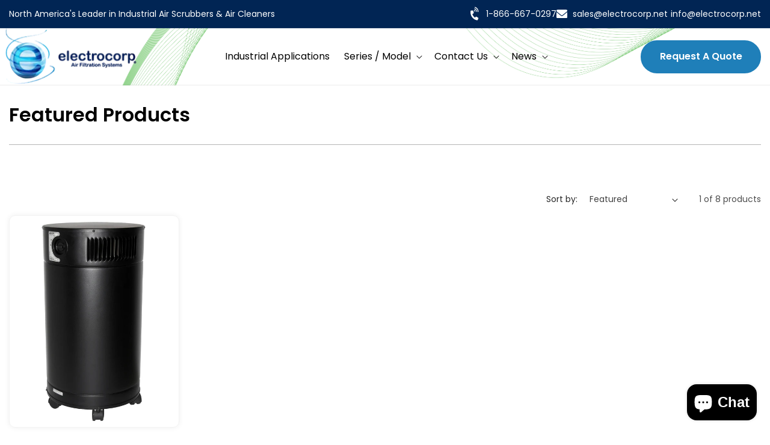

--- FILE ---
content_type: text/html; charset=utf-8
request_url: https://www.electrocorp.net/collections/featured-colections/8000-dx-exec
body_size: 25150
content:
<!doctype html>
<html class="js" lang="en">
  <head>
    <meta charset="utf-8">
    <meta http-equiv="X-UA-Compatible" content="IE=edge">
    <meta name="viewport" content="width=device-width,initial-scale=1">
    <meta name="theme-color" content="">
    <link rel="canonical" href="https://www.electrocorp.net/collections/featured-colections/8000-dx-exec"><link rel="icon" type="image/png" href="//www.electrocorp.net/cdn/shop/files/favicon.png?crop=center&height=32&v=1755089668&width=32"><link rel="preconnect" href="https://fonts.shopifycdn.com" crossorigin><title>
      Featured Products
 &ndash; tagged "8000 DX Exec" &ndash; Electrocorp</title>

      <link href="//www.electrocorp.net/cdn/shop/t/14/assets/custom.css?v=164781100784034820711754891552" rel="stylesheet" type="text/css" media="all" />

    

    

<meta property="og:site_name" content="Electrocorp">
<meta property="og:url" content="https://www.electrocorp.net/collections/featured-colections/8000-dx-exec">
<meta property="og:title" content="Featured Products">
<meta property="og:type" content="website">
<meta property="og:description" content="Electrocorp manufactures Air Scrubbers, Air Cleaners, and Air Purifiers for Industrial and commercial use. Electrocorp air scrubbers have activated carbon filters up to 120lbs with Micro HEPA or True HEPA filters. These versatile units can be configured for different applications from Chemical and VOC control."><meta property="og:image" content="http://www.electrocorp.net/cdn/shop/collections/Electrocorp_Logo_4d1ff1ef-c61c-4655-b7ce-56d0021feba0.png?v=1499911885">
  <meta property="og:image:secure_url" content="https://www.electrocorp.net/cdn/shop/collections/Electrocorp_Logo_4d1ff1ef-c61c-4655-b7ce-56d0021feba0.png?v=1499911885">
  <meta property="og:image:width" content="473">
  <meta property="og:image:height" content="403"><meta name="twitter:site" content="@electrocorp_air"><meta name="twitter:card" content="summary_large_image">
<meta name="twitter:title" content="Featured Products">
<meta name="twitter:description" content="Electrocorp manufactures Air Scrubbers, Air Cleaners, and Air Purifiers for Industrial and commercial use. Electrocorp air scrubbers have activated carbon filters up to 120lbs with Micro HEPA or True HEPA filters. These versatile units can be configured for different applications from Chemical and VOC control.">


    <script src="//www.electrocorp.net/cdn/shop/t/14/assets/constants.js?v=132983761750457495441753937096" defer="defer"></script>
    <script src="//www.electrocorp.net/cdn/shop/t/14/assets/pubsub.js?v=25310214064522200911753937097" defer="defer"></script>
    <script src="//www.electrocorp.net/cdn/shop/t/14/assets/global.js?v=7301445359237545521753937096" defer="defer"></script>
    <script src="//www.electrocorp.net/cdn/shop/t/14/assets/details-disclosure.js?v=13653116266235556501753937096" defer="defer"></script>
    <script src="//www.electrocorp.net/cdn/shop/t/14/assets/details-modal.js?v=25581673532751508451753937096" defer="defer"></script>
    <script src="//www.electrocorp.net/cdn/shop/t/14/assets/search-form.js?v=133129549252120666541753937098" defer="defer"></script><script src="//www.electrocorp.net/cdn/shop/t/14/assets/animations.js?v=88693664871331136111753937095" defer="defer"></script><script>window.performance && window.performance.mark && window.performance.mark('shopify.content_for_header.start');</script><meta id="shopify-digital-wallet" name="shopify-digital-wallet" content="/10177523/digital_wallets/dialog">
<meta name="shopify-checkout-api-token" content="5629a16002e07d74fccaf68a32e12955">
<meta id="in-context-paypal-metadata" data-shop-id="10177523" data-venmo-supported="false" data-environment="production" data-locale="en_US" data-paypal-v4="true" data-currency="CAD">
<link rel="alternate" type="application/atom+xml" title="Feed" href="/collections/featured-colections/8000-dx-exec.atom" />
<link rel="alternate" type="application/json+oembed" href="https://www.electrocorp.net/collections/featured-colections/8000-dx-exec.oembed">
<script async="async" src="/checkouts/internal/preloads.js?locale=en-CA"></script>
<script id="shopify-features" type="application/json">{"accessToken":"5629a16002e07d74fccaf68a32e12955","betas":["rich-media-storefront-analytics"],"domain":"www.electrocorp.net","predictiveSearch":true,"shopId":10177523,"locale":"en"}</script>
<script>var Shopify = Shopify || {};
Shopify.shop = "electrocorp.myshopify.com";
Shopify.locale = "en";
Shopify.currency = {"active":"CAD","rate":"1.0"};
Shopify.country = "CA";
Shopify.theme = {"name":"Dawn","id":133378998335,"schema_name":"Dawn","schema_version":"15.4.0","theme_store_id":887,"role":"main"};
Shopify.theme.handle = "null";
Shopify.theme.style = {"id":null,"handle":null};
Shopify.cdnHost = "www.electrocorp.net/cdn";
Shopify.routes = Shopify.routes || {};
Shopify.routes.root = "/";</script>
<script type="module">!function(o){(o.Shopify=o.Shopify||{}).modules=!0}(window);</script>
<script>!function(o){function n(){var o=[];function n(){o.push(Array.prototype.slice.apply(arguments))}return n.q=o,n}var t=o.Shopify=o.Shopify||{};t.loadFeatures=n(),t.autoloadFeatures=n()}(window);</script>
<script id="shop-js-analytics" type="application/json">{"pageType":"collection"}</script>
<script defer="defer" async type="module" src="//www.electrocorp.net/cdn/shopifycloud/shop-js/modules/v2/client.init-shop-cart-sync_BT-GjEfc.en.esm.js"></script>
<script defer="defer" async type="module" src="//www.electrocorp.net/cdn/shopifycloud/shop-js/modules/v2/chunk.common_D58fp_Oc.esm.js"></script>
<script defer="defer" async type="module" src="//www.electrocorp.net/cdn/shopifycloud/shop-js/modules/v2/chunk.modal_xMitdFEc.esm.js"></script>
<script type="module">
  await import("//www.electrocorp.net/cdn/shopifycloud/shop-js/modules/v2/client.init-shop-cart-sync_BT-GjEfc.en.esm.js");
await import("//www.electrocorp.net/cdn/shopifycloud/shop-js/modules/v2/chunk.common_D58fp_Oc.esm.js");
await import("//www.electrocorp.net/cdn/shopifycloud/shop-js/modules/v2/chunk.modal_xMitdFEc.esm.js");

  window.Shopify.SignInWithShop?.initShopCartSync?.({"fedCMEnabled":true,"windoidEnabled":true});

</script>
<script>(function() {
  var isLoaded = false;
  function asyncLoad() {
    if (isLoaded) return;
    isLoaded = true;
    var urls = ["\/\/static.zotabox.com\/d\/d\/dd05d390198d9d301b424f695917c26c\/widgets.js?shop=electrocorp.myshopify.com","\/\/www.powr.io\/powr.js?powr-token=electrocorp.myshopify.com\u0026external-type=shopify\u0026shop=electrocorp.myshopify.com","https:\/\/chimpstatic.com\/mcjs-connected\/js\/users\/42c65dfd40230d59b105cb457\/057dff6d57edcf68de1b2fb76.js?shop=electrocorp.myshopify.com"];
    for (var i = 0; i < urls.length; i++) {
      var s = document.createElement('script');
      s.type = 'text/javascript';
      s.async = true;
      s.src = urls[i];
      var x = document.getElementsByTagName('script')[0];
      x.parentNode.insertBefore(s, x);
    }
  };
  if(window.attachEvent) {
    window.attachEvent('onload', asyncLoad);
  } else {
    window.addEventListener('load', asyncLoad, false);
  }
})();</script>
<script id="__st">var __st={"a":10177523,"offset":-18000,"reqid":"c4b30767-604d-470c-85ae-590c35f59220-1769375009","pageurl":"www.electrocorp.net\/collections\/featured-colections\/8000-dx-exec","u":"39b8d5273c77","p":"collection","rtyp":"collection","rid":210353862};</script>
<script>window.ShopifyPaypalV4VisibilityTracking = true;</script>
<script id="captcha-bootstrap">!function(){'use strict';const t='contact',e='account',n='new_comment',o=[[t,t],['blogs',n],['comments',n],[t,'customer']],c=[[e,'customer_login'],[e,'guest_login'],[e,'recover_customer_password'],[e,'create_customer']],r=t=>t.map((([t,e])=>`form[action*='/${t}']:not([data-nocaptcha='true']) input[name='form_type'][value='${e}']`)).join(','),a=t=>()=>t?[...document.querySelectorAll(t)].map((t=>t.form)):[];function s(){const t=[...o],e=r(t);return a(e)}const i='password',u='form_key',d=['recaptcha-v3-token','g-recaptcha-response','h-captcha-response',i],f=()=>{try{return window.sessionStorage}catch{return}},m='__shopify_v',_=t=>t.elements[u];function p(t,e,n=!1){try{const o=window.sessionStorage,c=JSON.parse(o.getItem(e)),{data:r}=function(t){const{data:e,action:n}=t;return t[m]||n?{data:e,action:n}:{data:t,action:n}}(c);for(const[e,n]of Object.entries(r))t.elements[e]&&(t.elements[e].value=n);n&&o.removeItem(e)}catch(o){console.error('form repopulation failed',{error:o})}}const l='form_type',E='cptcha';function T(t){t.dataset[E]=!0}const w=window,h=w.document,L='Shopify',v='ce_forms',y='captcha';let A=!1;((t,e)=>{const n=(g='f06e6c50-85a8-45c8-87d0-21a2b65856fe',I='https://cdn.shopify.com/shopifycloud/storefront-forms-hcaptcha/ce_storefront_forms_captcha_hcaptcha.v1.5.2.iife.js',D={infoText:'Protected by hCaptcha',privacyText:'Privacy',termsText:'Terms'},(t,e,n)=>{const o=w[L][v],c=o.bindForm;if(c)return c(t,g,e,D).then(n);var r;o.q.push([[t,g,e,D],n]),r=I,A||(h.body.append(Object.assign(h.createElement('script'),{id:'captcha-provider',async:!0,src:r})),A=!0)});var g,I,D;w[L]=w[L]||{},w[L][v]=w[L][v]||{},w[L][v].q=[],w[L][y]=w[L][y]||{},w[L][y].protect=function(t,e){n(t,void 0,e),T(t)},Object.freeze(w[L][y]),function(t,e,n,w,h,L){const[v,y,A,g]=function(t,e,n){const i=e?o:[],u=t?c:[],d=[...i,...u],f=r(d),m=r(i),_=r(d.filter((([t,e])=>n.includes(e))));return[a(f),a(m),a(_),s()]}(w,h,L),I=t=>{const e=t.target;return e instanceof HTMLFormElement?e:e&&e.form},D=t=>v().includes(t);t.addEventListener('submit',(t=>{const e=I(t);if(!e)return;const n=D(e)&&!e.dataset.hcaptchaBound&&!e.dataset.recaptchaBound,o=_(e),c=g().includes(e)&&(!o||!o.value);(n||c)&&t.preventDefault(),c&&!n&&(function(t){try{if(!f())return;!function(t){const e=f();if(!e)return;const n=_(t);if(!n)return;const o=n.value;o&&e.removeItem(o)}(t);const e=Array.from(Array(32),(()=>Math.random().toString(36)[2])).join('');!function(t,e){_(t)||t.append(Object.assign(document.createElement('input'),{type:'hidden',name:u})),t.elements[u].value=e}(t,e),function(t,e){const n=f();if(!n)return;const o=[...t.querySelectorAll(`input[type='${i}']`)].map((({name:t})=>t)),c=[...d,...o],r={};for(const[a,s]of new FormData(t).entries())c.includes(a)||(r[a]=s);n.setItem(e,JSON.stringify({[m]:1,action:t.action,data:r}))}(t,e)}catch(e){console.error('failed to persist form',e)}}(e),e.submit())}));const S=(t,e)=>{t&&!t.dataset[E]&&(n(t,e.some((e=>e===t))),T(t))};for(const o of['focusin','change'])t.addEventListener(o,(t=>{const e=I(t);D(e)&&S(e,y())}));const B=e.get('form_key'),M=e.get(l),P=B&&M;t.addEventListener('DOMContentLoaded',(()=>{const t=y();if(P)for(const e of t)e.elements[l].value===M&&p(e,B);[...new Set([...A(),...v().filter((t=>'true'===t.dataset.shopifyCaptcha))])].forEach((e=>S(e,t)))}))}(h,new URLSearchParams(w.location.search),n,t,e,['guest_login'])})(!0,!0)}();</script>
<script integrity="sha256-4kQ18oKyAcykRKYeNunJcIwy7WH5gtpwJnB7kiuLZ1E=" data-source-attribution="shopify.loadfeatures" defer="defer" src="//www.electrocorp.net/cdn/shopifycloud/storefront/assets/storefront/load_feature-a0a9edcb.js" crossorigin="anonymous"></script>
<script data-source-attribution="shopify.dynamic_checkout.dynamic.init">var Shopify=Shopify||{};Shopify.PaymentButton=Shopify.PaymentButton||{isStorefrontPortableWallets:!0,init:function(){window.Shopify.PaymentButton.init=function(){};var t=document.createElement("script");t.src="https://www.electrocorp.net/cdn/shopifycloud/portable-wallets/latest/portable-wallets.en.js",t.type="module",document.head.appendChild(t)}};
</script>
<script data-source-attribution="shopify.dynamic_checkout.buyer_consent">
  function portableWalletsHideBuyerConsent(e){var t=document.getElementById("shopify-buyer-consent"),n=document.getElementById("shopify-subscription-policy-button");t&&n&&(t.classList.add("hidden"),t.setAttribute("aria-hidden","true"),n.removeEventListener("click",e))}function portableWalletsShowBuyerConsent(e){var t=document.getElementById("shopify-buyer-consent"),n=document.getElementById("shopify-subscription-policy-button");t&&n&&(t.classList.remove("hidden"),t.removeAttribute("aria-hidden"),n.addEventListener("click",e))}window.Shopify?.PaymentButton&&(window.Shopify.PaymentButton.hideBuyerConsent=portableWalletsHideBuyerConsent,window.Shopify.PaymentButton.showBuyerConsent=portableWalletsShowBuyerConsent);
</script>
<script data-source-attribution="shopify.dynamic_checkout.cart.bootstrap">document.addEventListener("DOMContentLoaded",(function(){function t(){return document.querySelector("shopify-accelerated-checkout-cart, shopify-accelerated-checkout")}if(t())Shopify.PaymentButton.init();else{new MutationObserver((function(e,n){t()&&(Shopify.PaymentButton.init(),n.disconnect())})).observe(document.body,{childList:!0,subtree:!0})}}));
</script>
<link id="shopify-accelerated-checkout-styles" rel="stylesheet" media="screen" href="https://www.electrocorp.net/cdn/shopifycloud/portable-wallets/latest/accelerated-checkout-backwards-compat.css" crossorigin="anonymous">
<style id="shopify-accelerated-checkout-cart">
        #shopify-buyer-consent {
  margin-top: 1em;
  display: inline-block;
  width: 100%;
}

#shopify-buyer-consent.hidden {
  display: none;
}

#shopify-subscription-policy-button {
  background: none;
  border: none;
  padding: 0;
  text-decoration: underline;
  font-size: inherit;
  cursor: pointer;
}

#shopify-subscription-policy-button::before {
  box-shadow: none;
}

      </style>
<script id="sections-script" data-sections="header" defer="defer" src="//www.electrocorp.net/cdn/shop/t/14/compiled_assets/scripts.js?v=1606"></script>
<script>window.performance && window.performance.mark && window.performance.mark('shopify.content_for_header.end');</script>


    <style data-shopify>
      @font-face {
  font-family: Poppins;
  font-weight: 400;
  font-style: normal;
  font-display: swap;
  src: url("//www.electrocorp.net/cdn/fonts/poppins/poppins_n4.0ba78fa5af9b0e1a374041b3ceaadf0a43b41362.woff2") format("woff2"),
       url("//www.electrocorp.net/cdn/fonts/poppins/poppins_n4.214741a72ff2596839fc9760ee7a770386cf16ca.woff") format("woff");
}

      @font-face {
  font-family: Poppins;
  font-weight: 700;
  font-style: normal;
  font-display: swap;
  src: url("//www.electrocorp.net/cdn/fonts/poppins/poppins_n7.56758dcf284489feb014a026f3727f2f20a54626.woff2") format("woff2"),
       url("//www.electrocorp.net/cdn/fonts/poppins/poppins_n7.f34f55d9b3d3205d2cd6f64955ff4b36f0cfd8da.woff") format("woff");
}

      @font-face {
  font-family: Poppins;
  font-weight: 400;
  font-style: italic;
  font-display: swap;
  src: url("//www.electrocorp.net/cdn/fonts/poppins/poppins_i4.846ad1e22474f856bd6b81ba4585a60799a9f5d2.woff2") format("woff2"),
       url("//www.electrocorp.net/cdn/fonts/poppins/poppins_i4.56b43284e8b52fc64c1fd271f289a39e8477e9ec.woff") format("woff");
}

      @font-face {
  font-family: Poppins;
  font-weight: 700;
  font-style: italic;
  font-display: swap;
  src: url("//www.electrocorp.net/cdn/fonts/poppins/poppins_i7.42fd71da11e9d101e1e6c7932199f925f9eea42d.woff2") format("woff2"),
       url("//www.electrocorp.net/cdn/fonts/poppins/poppins_i7.ec8499dbd7616004e21155106d13837fff4cf556.woff") format("woff");
}

      @font-face {
  font-family: Poppins;
  font-weight: 600;
  font-style: normal;
  font-display: swap;
  src: url("//www.electrocorp.net/cdn/fonts/poppins/poppins_n6.aa29d4918bc243723d56b59572e18228ed0786f6.woff2") format("woff2"),
       url("//www.electrocorp.net/cdn/fonts/poppins/poppins_n6.5f815d845fe073750885d5b7e619ee00e8111208.woff") format("woff");
}


      
        
        .color-scheme-1 {
          --color-background: 1,37,84;
        
          --gradient-background: #012554;
        

        

        --color-foreground: 255,255,255;
        --color-background-contrast: 1,48,109;
        --color-shadow: 31,127,185;
        --color-button: 31,127,185;
        --color-button-text: 255,255,255;
        --color-secondary-button: 1,37,84;
        --color-secondary-button-text: 31,127,185;
        --color-link: 31,127,185;
        --color-badge-foreground: 255,255,255;
        --color-badge-background: 1,37,84;
        --color-badge-border: 255,255,255;
        --payment-terms-background-color: rgb(1 37 84);
      }
      
        :root,
        .color-scheme-2 {
          --color-background: 255,255,255;
        
          --gradient-background: #ffffff;
        

        

        --color-foreground: 0,0,0;
        --color-background-contrast: 191,191,191;
        --color-shadow: 1,26,83;
        --color-button: 1,26,83;
        --color-button-text: 255,255,255;
        --color-secondary-button: 255,255,255;
        --color-secondary-button-text: 1,26,83;
        --color-link: 1,26,83;
        --color-badge-foreground: 0,0,0;
        --color-badge-background: 255,255,255;
        --color-badge-border: 0,0,0;
        --payment-terms-background-color: rgb(255 255 255);
      }
      
        
        .color-scheme-3 {
          --color-background: 36,40,51;
        
          --gradient-background: #242833;
        

        

        --color-foreground: 255,255,255;
        --color-background-contrast: 47,52,66;
        --color-shadow: 18,18,18;
        --color-button: 255,255,255;
        --color-button-text: 0,0,0;
        --color-secondary-button: 36,40,51;
        --color-secondary-button-text: 255,255,255;
        --color-link: 255,255,255;
        --color-badge-foreground: 255,255,255;
        --color-badge-background: 36,40,51;
        --color-badge-border: 255,255,255;
        --payment-terms-background-color: rgb(36 40 51);
      }
      
        
        .color-scheme-4 {
          --color-background: 18,18,18;
        
          --gradient-background: #121212;
        

        

        --color-foreground: 255,255,255;
        --color-background-contrast: 146,146,146;
        --color-shadow: 18,18,18;
        --color-button: 255,255,255;
        --color-button-text: 18,18,18;
        --color-secondary-button: 18,18,18;
        --color-secondary-button-text: 255,255,255;
        --color-link: 255,255,255;
        --color-badge-foreground: 255,255,255;
        --color-badge-background: 18,18,18;
        --color-badge-border: 255,255,255;
        --payment-terms-background-color: rgb(18 18 18);
      }
      
        
        .color-scheme-5 {
          --color-background: 226,247,255;
        
          --gradient-background: #e2f7ff;
        

        

        --color-foreground: 0,0,0;
        --color-background-contrast: 98,212,255;
        --color-shadow: 1,26,83;
        --color-button: 1,26,83;
        --color-button-text: 255,255,255;
        --color-secondary-button: 226,247,255;
        --color-secondary-button-text: 1,26,83;
        --color-link: 1,26,83;
        --color-badge-foreground: 0,0,0;
        --color-badge-background: 226,247,255;
        --color-badge-border: 0,0,0;
        --payment-terms-background-color: rgb(226 247 255);
      }
      
        
        .color-scheme-aa4fd0ee-22b4-4f11-88d9-42a0ac33fb9f {
          --color-background: 31,127,185;
        
          --gradient-background: #1f7fb9;
        

        

        --color-foreground: 255,255,255;
        --color-background-contrast: 13,52,76;
        --color-shadow: 0,37,84;
        --color-button: 0,37,84;
        --color-button-text: 255,255,255;
        --color-secondary-button: 31,127,185;
        --color-secondary-button-text: 0,37,84;
        --color-link: 0,37,84;
        --color-badge-foreground: 255,255,255;
        --color-badge-background: 31,127,185;
        --color-badge-border: 255,255,255;
        --payment-terms-background-color: rgb(31 127 185);
      }
      
        
        .color-scheme-4f3780ca-de21-451b-9c7a-92689b605eed {
          --color-background: 1,26,83;
        
          --gradient-background: #011a53;
        

        

        --color-foreground: 255,255,255;
        --color-background-contrast: 86,137,253;
        --color-shadow: 31,127,185;
        --color-button: 31,127,185;
        --color-button-text: 255,255,255;
        --color-secondary-button: 1,26,83;
        --color-secondary-button-text: 31,127,185;
        --color-link: 31,127,185;
        --color-badge-foreground: 255,255,255;
        --color-badge-background: 1,26,83;
        --color-badge-border: 255,255,255;
        --payment-terms-background-color: rgb(1 26 83);
      }
      

      body, .color-scheme-1, .color-scheme-2, .color-scheme-3, .color-scheme-4, .color-scheme-5, .color-scheme-aa4fd0ee-22b4-4f11-88d9-42a0ac33fb9f, .color-scheme-4f3780ca-de21-451b-9c7a-92689b605eed {
        color: rgba(var(--color-foreground), 0.75);
        background-color: rgb(var(--color-background));
      }

      :root {
        --font-body-family: Poppins, sans-serif;
        --font-body-style: normal;
        --font-body-weight: 400;
        --font-body-weight-bold: 700;

        --font-heading-family: Poppins, sans-serif;
        --font-heading-style: normal;
        --font-heading-weight: 600;

        --font-body-scale: 1.0;
        --font-heading-scale: 1.0;

        --media-padding: px;
        --media-border-opacity: 0.05;
        --media-border-width: 0px;
        --media-radius: 0px;
        --media-shadow-opacity: 0.0;
        --media-shadow-horizontal-offset: 0px;
        --media-shadow-vertical-offset: 4px;
        --media-shadow-blur-radius: 5px;
        --media-shadow-visible: 0;

        --page-width: 150rem;
        --page-width-margin: 0rem;

        --product-card-image-padding: 0.0rem;
        --product-card-corner-radius: 0.0rem;
        --product-card-text-alignment: left;
        --product-card-border-width: 0.0rem;
        --product-card-border-opacity: 0.1;
        --product-card-shadow-opacity: 0.0;
        --product-card-shadow-visible: 0;
        --product-card-shadow-horizontal-offset: 0.0rem;
        --product-card-shadow-vertical-offset: 0.4rem;
        --product-card-shadow-blur-radius: 0.5rem;

        --collection-card-image-padding: 0.0rem;
        --collection-card-corner-radius: 0.0rem;
        --collection-card-text-alignment: left;
        --collection-card-border-width: 0.0rem;
        --collection-card-border-opacity: 0.1;
        --collection-card-shadow-opacity: 0.0;
        --collection-card-shadow-visible: 0;
        --collection-card-shadow-horizontal-offset: 0.0rem;
        --collection-card-shadow-vertical-offset: 0.4rem;
        --collection-card-shadow-blur-radius: 0.5rem;

        --blog-card-image-padding: 0.0rem;
        --blog-card-corner-radius: 0.0rem;
        --blog-card-text-alignment: left;
        --blog-card-border-width: 0.0rem;
        --blog-card-border-opacity: 0.1;
        --blog-card-shadow-opacity: 0.0;
        --blog-card-shadow-visible: 0;
        --blog-card-shadow-horizontal-offset: 0.0rem;
        --blog-card-shadow-vertical-offset: 0.4rem;
        --blog-card-shadow-blur-radius: 0.5rem;

        --badge-corner-radius: 4.0rem;

        --popup-border-width: 0px;
        --popup-border-opacity: 0.1;
        --popup-corner-radius: 0px;
        --popup-shadow-opacity: 0.05;
        --popup-shadow-horizontal-offset: 0px;
        --popup-shadow-vertical-offset: 4px;
        --popup-shadow-blur-radius: 5px;

        --drawer-border-width: 0px;
        --drawer-border-opacity: 0.1;
        --drawer-shadow-opacity: 0.0;
        --drawer-shadow-horizontal-offset: 0px;
        --drawer-shadow-vertical-offset: 4px;
        --drawer-shadow-blur-radius: 5px;

        --spacing-sections-desktop: 0px;
        --spacing-sections-mobile: 0px;

        --grid-desktop-vertical-spacing: 20px;
        --grid-desktop-horizontal-spacing: 20px;
        --grid-mobile-vertical-spacing: 10px;
        --grid-mobile-horizontal-spacing: 10px;

        --text-boxes-border-opacity: 0.1;
        --text-boxes-border-width: 0px;
        --text-boxes-radius: 0px;
        --text-boxes-shadow-opacity: 0.0;
        --text-boxes-shadow-visible: 0;
        --text-boxes-shadow-horizontal-offset: 0px;
        --text-boxes-shadow-vertical-offset: 4px;
        --text-boxes-shadow-blur-radius: 5px;

        --buttons-radius: 34px;
        --buttons-radius-outset: 34px;
        --buttons-border-width: 0px;
        --buttons-border-opacity: 1.0;
        --buttons-shadow-opacity: 0.0;
        --buttons-shadow-visible: 0;
        --buttons-shadow-horizontal-offset: 0px;
        --buttons-shadow-vertical-offset: 4px;
        --buttons-shadow-blur-radius: 5px;
        --buttons-border-offset: 0.3px;

        --inputs-radius: 0px;
        --inputs-border-width: 0px;
        --inputs-border-opacity: 0.55;
        --inputs-shadow-opacity: 0.0;
        --inputs-shadow-horizontal-offset: 0px;
        --inputs-margin-offset: 0px;
        --inputs-shadow-vertical-offset: 4px;
        --inputs-shadow-blur-radius: 5px;
        --inputs-radius-outset: 0px;

        --variant-pills-radius: 40px;
        --variant-pills-border-width: 0px;
        --variant-pills-border-opacity: 0.55;
        --variant-pills-shadow-opacity: 0.0;
        --variant-pills-shadow-horizontal-offset: 0px;
        --variant-pills-shadow-vertical-offset: 4px;
        --variant-pills-shadow-blur-radius: 5px;
      }

      *,
      *::before,
      *::after {
        box-sizing: inherit;
      }

      html {
        box-sizing: border-box;
        font-size: calc(var(--font-body-scale) * 62.5%);
        height: 100%;
      }

      body {
        display: grid;
        grid-template-rows: auto auto 1fr auto;
        grid-template-columns: 100%;
        min-height: 100%;
        margin: 0;
        font-size: 1.5rem;
        letter-spacing: 0.06rem;
        line-height: calc(1 + 0.8 / var(--font-body-scale));
        font-family: var(--font-body-family);
        font-style: var(--font-body-style);
        font-weight: var(--font-body-weight);
      }

      @media screen and (min-width: 750px) {
        body {
          font-size: 1.6rem;
        }
      }
    </style>

    <link href="//www.electrocorp.net/cdn/shop/t/14/assets/base.css?v=159841507637079171801753937095" rel="stylesheet" type="text/css" media="all" />
    <link rel="stylesheet" href="//www.electrocorp.net/cdn/shop/t/14/assets/component-cart-items.css?v=13033300910818915211753937095" media="print" onload="this.media='all'">
      <link rel="preload" as="font" href="//www.electrocorp.net/cdn/fonts/poppins/poppins_n4.0ba78fa5af9b0e1a374041b3ceaadf0a43b41362.woff2" type="font/woff2" crossorigin>
      

      <link rel="preload" as="font" href="//www.electrocorp.net/cdn/fonts/poppins/poppins_n6.aa29d4918bc243723d56b59572e18228ed0786f6.woff2" type="font/woff2" crossorigin>
      
<link
        rel="stylesheet"
        href="//www.electrocorp.net/cdn/shop/t/14/assets/component-predictive-search.css?v=118923337488134913561753937096"
        media="print"
        onload="this.media='all'"
      ><script>
      if (Shopify.designMode) {
        document.documentElement.classList.add('shopify-design-mode');
      }
    </script>
  <script src="https://cdn.shopify.com/extensions/e8878072-2f6b-4e89-8082-94b04320908d/inbox-1254/assets/inbox-chat-loader.js" type="text/javascript" defer="defer"></script>
<link href="https://monorail-edge.shopifysvc.com" rel="dns-prefetch">
<script>(function(){if ("sendBeacon" in navigator && "performance" in window) {try {var session_token_from_headers = performance.getEntriesByType('navigation')[0].serverTiming.find(x => x.name == '_s').description;} catch {var session_token_from_headers = undefined;}var session_cookie_matches = document.cookie.match(/_shopify_s=([^;]*)/);var session_token_from_cookie = session_cookie_matches && session_cookie_matches.length === 2 ? session_cookie_matches[1] : "";var session_token = session_token_from_headers || session_token_from_cookie || "";function handle_abandonment_event(e) {var entries = performance.getEntries().filter(function(entry) {return /monorail-edge.shopifysvc.com/.test(entry.name);});if (!window.abandonment_tracked && entries.length === 0) {window.abandonment_tracked = true;var currentMs = Date.now();var navigation_start = performance.timing.navigationStart;var payload = {shop_id: 10177523,url: window.location.href,navigation_start,duration: currentMs - navigation_start,session_token,page_type: "collection"};window.navigator.sendBeacon("https://monorail-edge.shopifysvc.com/v1/produce", JSON.stringify({schema_id: "online_store_buyer_site_abandonment/1.1",payload: payload,metadata: {event_created_at_ms: currentMs,event_sent_at_ms: currentMs}}));}}window.addEventListener('pagehide', handle_abandonment_event);}}());</script>
<script id="web-pixels-manager-setup">(function e(e,d,r,n,o){if(void 0===o&&(o={}),!Boolean(null===(a=null===(i=window.Shopify)||void 0===i?void 0:i.analytics)||void 0===a?void 0:a.replayQueue)){var i,a;window.Shopify=window.Shopify||{};var t=window.Shopify;t.analytics=t.analytics||{};var s=t.analytics;s.replayQueue=[],s.publish=function(e,d,r){return s.replayQueue.push([e,d,r]),!0};try{self.performance.mark("wpm:start")}catch(e){}var l=function(){var e={modern:/Edge?\/(1{2}[4-9]|1[2-9]\d|[2-9]\d{2}|\d{4,})\.\d+(\.\d+|)|Firefox\/(1{2}[4-9]|1[2-9]\d|[2-9]\d{2}|\d{4,})\.\d+(\.\d+|)|Chrom(ium|e)\/(9{2}|\d{3,})\.\d+(\.\d+|)|(Maci|X1{2}).+ Version\/(15\.\d+|(1[6-9]|[2-9]\d|\d{3,})\.\d+)([,.]\d+|)( \(\w+\)|)( Mobile\/\w+|) Safari\/|Chrome.+OPR\/(9{2}|\d{3,})\.\d+\.\d+|(CPU[ +]OS|iPhone[ +]OS|CPU[ +]iPhone|CPU IPhone OS|CPU iPad OS)[ +]+(15[._]\d+|(1[6-9]|[2-9]\d|\d{3,})[._]\d+)([._]\d+|)|Android:?[ /-](13[3-9]|1[4-9]\d|[2-9]\d{2}|\d{4,})(\.\d+|)(\.\d+|)|Android.+Firefox\/(13[5-9]|1[4-9]\d|[2-9]\d{2}|\d{4,})\.\d+(\.\d+|)|Android.+Chrom(ium|e)\/(13[3-9]|1[4-9]\d|[2-9]\d{2}|\d{4,})\.\d+(\.\d+|)|SamsungBrowser\/([2-9]\d|\d{3,})\.\d+/,legacy:/Edge?\/(1[6-9]|[2-9]\d|\d{3,})\.\d+(\.\d+|)|Firefox\/(5[4-9]|[6-9]\d|\d{3,})\.\d+(\.\d+|)|Chrom(ium|e)\/(5[1-9]|[6-9]\d|\d{3,})\.\d+(\.\d+|)([\d.]+$|.*Safari\/(?![\d.]+ Edge\/[\d.]+$))|(Maci|X1{2}).+ Version\/(10\.\d+|(1[1-9]|[2-9]\d|\d{3,})\.\d+)([,.]\d+|)( \(\w+\)|)( Mobile\/\w+|) Safari\/|Chrome.+OPR\/(3[89]|[4-9]\d|\d{3,})\.\d+\.\d+|(CPU[ +]OS|iPhone[ +]OS|CPU[ +]iPhone|CPU IPhone OS|CPU iPad OS)[ +]+(10[._]\d+|(1[1-9]|[2-9]\d|\d{3,})[._]\d+)([._]\d+|)|Android:?[ /-](13[3-9]|1[4-9]\d|[2-9]\d{2}|\d{4,})(\.\d+|)(\.\d+|)|Mobile Safari.+OPR\/([89]\d|\d{3,})\.\d+\.\d+|Android.+Firefox\/(13[5-9]|1[4-9]\d|[2-9]\d{2}|\d{4,})\.\d+(\.\d+|)|Android.+Chrom(ium|e)\/(13[3-9]|1[4-9]\d|[2-9]\d{2}|\d{4,})\.\d+(\.\d+|)|Android.+(UC? ?Browser|UCWEB|U3)[ /]?(15\.([5-9]|\d{2,})|(1[6-9]|[2-9]\d|\d{3,})\.\d+)\.\d+|SamsungBrowser\/(5\.\d+|([6-9]|\d{2,})\.\d+)|Android.+MQ{2}Browser\/(14(\.(9|\d{2,})|)|(1[5-9]|[2-9]\d|\d{3,})(\.\d+|))(\.\d+|)|K[Aa][Ii]OS\/(3\.\d+|([4-9]|\d{2,})\.\d+)(\.\d+|)/},d=e.modern,r=e.legacy,n=navigator.userAgent;return n.match(d)?"modern":n.match(r)?"legacy":"unknown"}(),u="modern"===l?"modern":"legacy",c=(null!=n?n:{modern:"",legacy:""})[u],f=function(e){return[e.baseUrl,"/wpm","/b",e.hashVersion,"modern"===e.buildTarget?"m":"l",".js"].join("")}({baseUrl:d,hashVersion:r,buildTarget:u}),m=function(e){var d=e.version,r=e.bundleTarget,n=e.surface,o=e.pageUrl,i=e.monorailEndpoint;return{emit:function(e){var a=e.status,t=e.errorMsg,s=(new Date).getTime(),l=JSON.stringify({metadata:{event_sent_at_ms:s},events:[{schema_id:"web_pixels_manager_load/3.1",payload:{version:d,bundle_target:r,page_url:o,status:a,surface:n,error_msg:t},metadata:{event_created_at_ms:s}}]});if(!i)return console&&console.warn&&console.warn("[Web Pixels Manager] No Monorail endpoint provided, skipping logging."),!1;try{return self.navigator.sendBeacon.bind(self.navigator)(i,l)}catch(e){}var u=new XMLHttpRequest;try{return u.open("POST",i,!0),u.setRequestHeader("Content-Type","text/plain"),u.send(l),!0}catch(e){return console&&console.warn&&console.warn("[Web Pixels Manager] Got an unhandled error while logging to Monorail."),!1}}}}({version:r,bundleTarget:l,surface:e.surface,pageUrl:self.location.href,monorailEndpoint:e.monorailEndpoint});try{o.browserTarget=l,function(e){var d=e.src,r=e.async,n=void 0===r||r,o=e.onload,i=e.onerror,a=e.sri,t=e.scriptDataAttributes,s=void 0===t?{}:t,l=document.createElement("script"),u=document.querySelector("head"),c=document.querySelector("body");if(l.async=n,l.src=d,a&&(l.integrity=a,l.crossOrigin="anonymous"),s)for(var f in s)if(Object.prototype.hasOwnProperty.call(s,f))try{l.dataset[f]=s[f]}catch(e){}if(o&&l.addEventListener("load",o),i&&l.addEventListener("error",i),u)u.appendChild(l);else{if(!c)throw new Error("Did not find a head or body element to append the script");c.appendChild(l)}}({src:f,async:!0,onload:function(){if(!function(){var e,d;return Boolean(null===(d=null===(e=window.Shopify)||void 0===e?void 0:e.analytics)||void 0===d?void 0:d.initialized)}()){var d=window.webPixelsManager.init(e)||void 0;if(d){var r=window.Shopify.analytics;r.replayQueue.forEach((function(e){var r=e[0],n=e[1],o=e[2];d.publishCustomEvent(r,n,o)})),r.replayQueue=[],r.publish=d.publishCustomEvent,r.visitor=d.visitor,r.initialized=!0}}},onerror:function(){return m.emit({status:"failed",errorMsg:"".concat(f," has failed to load")})},sri:function(e){var d=/^sha384-[A-Za-z0-9+/=]+$/;return"string"==typeof e&&d.test(e)}(c)?c:"",scriptDataAttributes:o}),m.emit({status:"loading"})}catch(e){m.emit({status:"failed",errorMsg:(null==e?void 0:e.message)||"Unknown error"})}}})({shopId: 10177523,storefrontBaseUrl: "https://www.electrocorp.net",extensionsBaseUrl: "https://extensions.shopifycdn.com/cdn/shopifycloud/web-pixels-manager",monorailEndpoint: "https://monorail-edge.shopifysvc.com/unstable/produce_batch",surface: "storefront-renderer",enabledBetaFlags: ["2dca8a86"],webPixelsConfigList: [{"id":"78512191","eventPayloadVersion":"v1","runtimeContext":"LAX","scriptVersion":"1","type":"CUSTOM","privacyPurposes":["ANALYTICS"],"name":"Google Analytics tag (migrated)"},{"id":"shopify-app-pixel","configuration":"{}","eventPayloadVersion":"v1","runtimeContext":"STRICT","scriptVersion":"0450","apiClientId":"shopify-pixel","type":"APP","privacyPurposes":["ANALYTICS","MARKETING"]},{"id":"shopify-custom-pixel","eventPayloadVersion":"v1","runtimeContext":"LAX","scriptVersion":"0450","apiClientId":"shopify-pixel","type":"CUSTOM","privacyPurposes":["ANALYTICS","MARKETING"]}],isMerchantRequest: false,initData: {"shop":{"name":"Electrocorp","paymentSettings":{"currencyCode":"CAD"},"myshopifyDomain":"electrocorp.myshopify.com","countryCode":"CA","storefrontUrl":"https:\/\/www.electrocorp.net"},"customer":null,"cart":null,"checkout":null,"productVariants":[],"purchasingCompany":null},},"https://www.electrocorp.net/cdn","fcfee988w5aeb613cpc8e4bc33m6693e112",{"modern":"","legacy":""},{"shopId":"10177523","storefrontBaseUrl":"https:\/\/www.electrocorp.net","extensionBaseUrl":"https:\/\/extensions.shopifycdn.com\/cdn\/shopifycloud\/web-pixels-manager","surface":"storefront-renderer","enabledBetaFlags":"[\"2dca8a86\"]","isMerchantRequest":"false","hashVersion":"fcfee988w5aeb613cpc8e4bc33m6693e112","publish":"custom","events":"[[\"page_viewed\",{}],[\"collection_viewed\",{\"collection\":{\"id\":\"210353862\",\"title\":\"Featured Products\",\"productVariants\":[{\"price\":{\"amount\":0.0,\"currencyCode\":\"CAD\"},\"product\":{\"title\":\"8000 Vocarb Air Purifier\",\"vendor\":\"Electrocorp\",\"id\":\"9113976070\",\"untranslatedTitle\":\"8000 Vocarb Air Purifier\",\"url\":\"\/products\/8000-vocarb\",\"type\":\"Air Scrubber\"},\"id\":\"33268677894\",\"image\":{\"src\":\"\/\/www.electrocorp.net\/cdn\/shop\/products\/8000_black_hr_d071b2a1-404e-4492-9e26-603c85456773.jpg?v=1578775853\"},\"sku\":\"\",\"title\":\"Default Title\",\"untranslatedTitle\":\"Default Title\"}]}}]]"});</script><script>
  window.ShopifyAnalytics = window.ShopifyAnalytics || {};
  window.ShopifyAnalytics.meta = window.ShopifyAnalytics.meta || {};
  window.ShopifyAnalytics.meta.currency = 'CAD';
  var meta = {"products":[{"id":9113976070,"gid":"gid:\/\/shopify\/Product\/9113976070","vendor":"Electrocorp","type":"Air Scrubber","handle":"8000-vocarb","variants":[{"id":33268677894,"price":0,"name":"8000 Vocarb Air Purifier","public_title":null,"sku":""}],"remote":false}],"page":{"pageType":"collection","resourceType":"collection","resourceId":210353862,"requestId":"c4b30767-604d-470c-85ae-590c35f59220-1769375009"}};
  for (var attr in meta) {
    window.ShopifyAnalytics.meta[attr] = meta[attr];
  }
</script>
<script class="analytics">
  (function () {
    var customDocumentWrite = function(content) {
      var jquery = null;

      if (window.jQuery) {
        jquery = window.jQuery;
      } else if (window.Checkout && window.Checkout.$) {
        jquery = window.Checkout.$;
      }

      if (jquery) {
        jquery('body').append(content);
      }
    };

    var hasLoggedConversion = function(token) {
      if (token) {
        return document.cookie.indexOf('loggedConversion=' + token) !== -1;
      }
      return false;
    }

    var setCookieIfConversion = function(token) {
      if (token) {
        var twoMonthsFromNow = new Date(Date.now());
        twoMonthsFromNow.setMonth(twoMonthsFromNow.getMonth() + 2);

        document.cookie = 'loggedConversion=' + token + '; expires=' + twoMonthsFromNow;
      }
    }

    var trekkie = window.ShopifyAnalytics.lib = window.trekkie = window.trekkie || [];
    if (trekkie.integrations) {
      return;
    }
    trekkie.methods = [
      'identify',
      'page',
      'ready',
      'track',
      'trackForm',
      'trackLink'
    ];
    trekkie.factory = function(method) {
      return function() {
        var args = Array.prototype.slice.call(arguments);
        args.unshift(method);
        trekkie.push(args);
        return trekkie;
      };
    };
    for (var i = 0; i < trekkie.methods.length; i++) {
      var key = trekkie.methods[i];
      trekkie[key] = trekkie.factory(key);
    }
    trekkie.load = function(config) {
      trekkie.config = config || {};
      trekkie.config.initialDocumentCookie = document.cookie;
      var first = document.getElementsByTagName('script')[0];
      var script = document.createElement('script');
      script.type = 'text/javascript';
      script.onerror = function(e) {
        var scriptFallback = document.createElement('script');
        scriptFallback.type = 'text/javascript';
        scriptFallback.onerror = function(error) {
                var Monorail = {
      produce: function produce(monorailDomain, schemaId, payload) {
        var currentMs = new Date().getTime();
        var event = {
          schema_id: schemaId,
          payload: payload,
          metadata: {
            event_created_at_ms: currentMs,
            event_sent_at_ms: currentMs
          }
        };
        return Monorail.sendRequest("https://" + monorailDomain + "/v1/produce", JSON.stringify(event));
      },
      sendRequest: function sendRequest(endpointUrl, payload) {
        // Try the sendBeacon API
        if (window && window.navigator && typeof window.navigator.sendBeacon === 'function' && typeof window.Blob === 'function' && !Monorail.isIos12()) {
          var blobData = new window.Blob([payload], {
            type: 'text/plain'
          });

          if (window.navigator.sendBeacon(endpointUrl, blobData)) {
            return true;
          } // sendBeacon was not successful

        } // XHR beacon

        var xhr = new XMLHttpRequest();

        try {
          xhr.open('POST', endpointUrl);
          xhr.setRequestHeader('Content-Type', 'text/plain');
          xhr.send(payload);
        } catch (e) {
          console.log(e);
        }

        return false;
      },
      isIos12: function isIos12() {
        return window.navigator.userAgent.lastIndexOf('iPhone; CPU iPhone OS 12_') !== -1 || window.navigator.userAgent.lastIndexOf('iPad; CPU OS 12_') !== -1;
      }
    };
    Monorail.produce('monorail-edge.shopifysvc.com',
      'trekkie_storefront_load_errors/1.1',
      {shop_id: 10177523,
      theme_id: 133378998335,
      app_name: "storefront",
      context_url: window.location.href,
      source_url: "//www.electrocorp.net/cdn/s/trekkie.storefront.8d95595f799fbf7e1d32231b9a28fd43b70c67d3.min.js"});

        };
        scriptFallback.async = true;
        scriptFallback.src = '//www.electrocorp.net/cdn/s/trekkie.storefront.8d95595f799fbf7e1d32231b9a28fd43b70c67d3.min.js';
        first.parentNode.insertBefore(scriptFallback, first);
      };
      script.async = true;
      script.src = '//www.electrocorp.net/cdn/s/trekkie.storefront.8d95595f799fbf7e1d32231b9a28fd43b70c67d3.min.js';
      first.parentNode.insertBefore(script, first);
    };
    trekkie.load(
      {"Trekkie":{"appName":"storefront","development":false,"defaultAttributes":{"shopId":10177523,"isMerchantRequest":null,"themeId":133378998335,"themeCityHash":"13833837293037100940","contentLanguage":"en","currency":"CAD","eventMetadataId":"3f276ddf-67f4-43de-882e-ea9803cb6e88"},"isServerSideCookieWritingEnabled":true,"monorailRegion":"shop_domain","enabledBetaFlags":["65f19447"]},"Session Attribution":{},"S2S":{"facebookCapiEnabled":false,"source":"trekkie-storefront-renderer","apiClientId":580111}}
    );

    var loaded = false;
    trekkie.ready(function() {
      if (loaded) return;
      loaded = true;

      window.ShopifyAnalytics.lib = window.trekkie;

      var originalDocumentWrite = document.write;
      document.write = customDocumentWrite;
      try { window.ShopifyAnalytics.merchantGoogleAnalytics.call(this); } catch(error) {};
      document.write = originalDocumentWrite;

      window.ShopifyAnalytics.lib.page(null,{"pageType":"collection","resourceType":"collection","resourceId":210353862,"requestId":"c4b30767-604d-470c-85ae-590c35f59220-1769375009","shopifyEmitted":true});

      var match = window.location.pathname.match(/checkouts\/(.+)\/(thank_you|post_purchase)/)
      var token = match? match[1]: undefined;
      if (!hasLoggedConversion(token)) {
        setCookieIfConversion(token);
        window.ShopifyAnalytics.lib.track("Viewed Product Category",{"currency":"CAD","category":"Collection: featured-colections","collectionName":"featured-colections","collectionId":210353862,"nonInteraction":true},undefined,undefined,{"shopifyEmitted":true});
      }
    });


        var eventsListenerScript = document.createElement('script');
        eventsListenerScript.async = true;
        eventsListenerScript.src = "//www.electrocorp.net/cdn/shopifycloud/storefront/assets/shop_events_listener-3da45d37.js";
        document.getElementsByTagName('head')[0].appendChild(eventsListenerScript);

})();</script>
  <script>
  if (!window.ga || (window.ga && typeof window.ga !== 'function')) {
    window.ga = function ga() {
      (window.ga.q = window.ga.q || []).push(arguments);
      if (window.Shopify && window.Shopify.analytics && typeof window.Shopify.analytics.publish === 'function') {
        window.Shopify.analytics.publish("ga_stub_called", {}, {sendTo: "google_osp_migration"});
      }
      console.error("Shopify's Google Analytics stub called with:", Array.from(arguments), "\nSee https://help.shopify.com/manual/promoting-marketing/pixels/pixel-migration#google for more information.");
    };
    if (window.Shopify && window.Shopify.analytics && typeof window.Shopify.analytics.publish === 'function') {
      window.Shopify.analytics.publish("ga_stub_initialized", {}, {sendTo: "google_osp_migration"});
    }
  }
</script>
<script
  defer
  src="https://www.electrocorp.net/cdn/shopifycloud/perf-kit/shopify-perf-kit-3.0.4.min.js"
  data-application="storefront-renderer"
  data-shop-id="10177523"
  data-render-region="gcp-us-east1"
  data-page-type="collection"
  data-theme-instance-id="133378998335"
  data-theme-name="Dawn"
  data-theme-version="15.4.0"
  data-monorail-region="shop_domain"
  data-resource-timing-sampling-rate="10"
  data-shs="true"
  data-shs-beacon="true"
  data-shs-export-with-fetch="true"
  data-shs-logs-sample-rate="1"
  data-shs-beacon-endpoint="https://www.electrocorp.net/api/collect"
></script>
</head>



  <body class="collection  gradient">
    <a class="skip-to-content-link button visually-hidden" href="#MainContent">
      Skip to content
    </a><!-- BEGIN sections: header-group -->
<div id="shopify-section-sections--16872040628287__announcement-bar" class="shopify-section shopify-section-group-header-group announcement-bar-section"><link href="//www.electrocorp.net/cdn/shop/t/14/assets/component-slideshow.css?v=17933591812325749411753937096" rel="stylesheet" type="text/css" media="all" />
<link href="//www.electrocorp.net/cdn/shop/t/14/assets/component-slider.css?v=14039311878856620671753937096" rel="stylesheet" type="text/css" media="all" />

  <link href="//www.electrocorp.net/cdn/shop/t/14/assets/component-list-social.css?v=35792976012981934991753937095" rel="stylesheet" type="text/css" media="all" />


<div
  class="utility-bar color-scheme-1 gradient utility-bar--bottom-border"
>
  <div class="page-width utility-bar__grid"><div
        class="announcement-bar"
        role="region"
        aria-label="Announcement"
        
      >
          <p class="announcement-bar__message h5 righttxts">
             <span>North America&#39;s Leader in Industrial Air Scrubbers &amp; Air Cleaners</span> 
          </p>
        

          <p class="announcement-bar__message h5 leftcols leftcols1">
             
                  
<img src="//www.electrocorp.net/cdn/shop/files/phone-volume.svg?v=1753960248">

             <a class="phonenum" href="tel:1-866-667-0297">1-866-667-0297</a>
             

          </p>

             <p class="announcement-bar__message h5 leftcols leftcols2">
              
                
             <img src="//www.electrocorp.net/cdn/shop/files/8665305_envelope_email_icon_1.svg?v=1753960269">
                
             <a class="email2" href="mailto:sales@electrocorp.net">sales@electrocorp.net</a>
              

             
             <a class="email3" href="mailto:info@electrocorp.net">info@electrocorp.net</a>
              
          </p></div><div class="localization-wrapper">
</div>
  </div>
</div>


</div><div id="shopify-section-sections--16872040628287__header" class="shopify-section shopify-section-group-header-group section-header"><link rel="stylesheet" href="//www.electrocorp.net/cdn/shop/t/14/assets/component-list-menu.css?v=151968516119678728991753937095" media="print" onload="this.media='all'">
<link rel="stylesheet" href="//www.electrocorp.net/cdn/shop/t/14/assets/component-search.css?v=165164710990765432851753937096" media="print" onload="this.media='all'">
<link rel="stylesheet" href="//www.electrocorp.net/cdn/shop/t/14/assets/component-menu-drawer.css?v=147478906057189667651753937095" media="print" onload="this.media='all'">
<link
  rel="stylesheet"
  href="//www.electrocorp.net/cdn/shop/t/14/assets/component-cart-notification.css?v=54116361853792938221753937095"
  media="print"
  onload="this.media='all'"
><link rel="stylesheet" href="//www.electrocorp.net/cdn/shop/t/14/assets/component-price.css?v=47596247576480123001753937096" media="print" onload="this.media='all'"><style>
  header-drawer {
    justify-self: start;
    margin-left: -1.2rem;
  }@media screen and (min-width: 990px) {
      header-drawer {
        display: none;
      }
    }.menu-drawer-container {
    display: flex;
  }

  .list-menu {
    list-style: none;
    padding: 0;
    margin: 0;
  }

  .list-menu--inline {
    display: inline-flex;
    flex-wrap: wrap;
  }

  summary.list-menu__item {
    padding-right: 2.7rem;
  }

  .list-menu__item {
    display: flex;
    align-items: center;
    line-height: calc(1 + 0.3 / var(--font-body-scale));
  }

  .list-menu__item--link {
    text-decoration: none;
    padding-bottom: 1rem;
    padding-top: 1rem;
    line-height: calc(1 + 0.8 / var(--font-body-scale));
  }

  @media screen and (min-width: 750px) {
    .list-menu__item--link {
      padding-bottom: 0.5rem;
      padding-top: 0.5rem;
    }
  }
</style><style data-shopify>.header {
    padding: 0px 3rem 0px 3rem;
  }

  .section-header {
    position: sticky; /* This is for fixing a Safari z-index issue. PR #2147 */
    margin-bottom: 0px;
  }

  @media screen and (min-width: 750px) {
    .section-header {
      margin-bottom: 0px;
    }
  }

  @media screen and (min-width: 990px) {
    .header {
      padding-top: 0px;
      padding-bottom: 0px;
    }
  }</style><script src="//www.electrocorp.net/cdn/shop/t/14/assets/cart-notification.js?v=133508293167896966491753937095" defer="defer"></script>

<sticky-header
  
    data-sticky-type="on-scroll-up"
  
  class="header-wrapper color-scheme-2 gradient header-wrapper--border-bottom"
><header class="header header--middle-left header--mobile-center page-width header--has-menu header--has-social header--has-account">

<header-drawer data-breakpoint="tablet">
  <details id="Details-menu-drawer-container" class="menu-drawer-container">
    <summary
      class="header__icon header__icon--menu header__icon--summary link focus-inset"
      aria-label="Menu"
    >
      <span><svg xmlns="http://www.w3.org/2000/svg" fill="none" class="icon icon-hamburger" viewBox="0 0 18 16"><path fill="currentColor" d="M1 .5a.5.5 0 1 0 0 1h15.71a.5.5 0 0 0 0-1zM.5 8a.5.5 0 0 1 .5-.5h15.71a.5.5 0 0 1 0 1H1A.5.5 0 0 1 .5 8m0 7a.5.5 0 0 1 .5-.5h15.71a.5.5 0 0 1 0 1H1a.5.5 0 0 1-.5-.5"/></svg>
<svg xmlns="http://www.w3.org/2000/svg" fill="none" class="icon icon-close" viewBox="0 0 18 17"><path fill="currentColor" d="M.865 15.978a.5.5 0 0 0 .707.707l7.433-7.431 7.579 7.282a.501.501 0 0 0 .846-.37.5.5 0 0 0-.153-.351L9.712 8.546l7.417-7.416a.5.5 0 1 0-.707-.708L8.991 7.853 1.413.573a.5.5 0 1 0-.693.72l7.563 7.268z"/></svg>
</span>
    </summary>
    <div id="menu-drawer" class="gradient menu-drawer motion-reduce color-scheme-2">
      <div class="menu-drawer__inner-container">
        <div class="menu-drawer__navigation-container">
          <nav class="menu-drawer__navigation">
            <ul class="menu-drawer__menu has-submenu list-menu" role="list"><li><a
                      id="HeaderDrawer-industrial-applications"
                      href="/pages/frontpage"
                      class="menu-drawer__menu-item list-menu__item link link--text focus-inset"
                      
                    >
                      Industrial Applications 
                    </a></li><li><details id="Details-menu-drawer-menu-item-2">
                      <summary
                        id="HeaderDrawer-series-model"
                        class="menu-drawer__menu-item list-menu__item link link--text focus-inset"
                      >
                        Series / Model
                        <span class="svg-wrapper"><svg xmlns="http://www.w3.org/2000/svg" fill="none" class="icon icon-arrow" viewBox="0 0 14 10"><path fill="currentColor" fill-rule="evenodd" d="M8.537.808a.5.5 0 0 1 .817-.162l4 4a.5.5 0 0 1 0 .708l-4 4a.5.5 0 1 1-.708-.708L11.793 5.5H1a.5.5 0 0 1 0-1h10.793L8.646 1.354a.5.5 0 0 1-.109-.546" clip-rule="evenodd"/></svg>
</span>
                        <span class="svg-wrapper"><svg class="icon icon-caret" viewBox="0 0 10 6"><path fill="currentColor" fill-rule="evenodd" d="M9.354.646a.5.5 0 0 0-.708 0L5 4.293 1.354.646a.5.5 0 0 0-.708.708l4 4a.5.5 0 0 0 .708 0l4-4a.5.5 0 0 0 0-.708" clip-rule="evenodd"/></svg>
</span>
                      </summary>
                      <div
                        id="link-series-model"
                        class="menu-drawer__submenu has-submenu gradient motion-reduce"
                        tabindex="-1"
                      >
                        <div class="menu-drawer__inner-submenu">
                          <button class="menu-drawer__close-button link link--text focus-inset" aria-expanded="true">
                            <span class="svg-wrapper"><svg xmlns="http://www.w3.org/2000/svg" fill="none" class="icon icon-arrow" viewBox="0 0 14 10"><path fill="currentColor" fill-rule="evenodd" d="M8.537.808a.5.5 0 0 1 .817-.162l4 4a.5.5 0 0 1 0 .708l-4 4a.5.5 0 1 1-.708-.708L11.793 5.5H1a.5.5 0 0 1 0-1h10.793L8.646 1.354a.5.5 0 0 1-.109-.546" clip-rule="evenodd"/></svg>
</span>
                            Series / Model
                          </button>
                          <ul class="menu-drawer__menu list-menu" role="list" tabindex="-1"><li><a
                                    id="HeaderDrawer-series-model-rap-series"
                                    href="https://www.electrocorp.net/pages/rap-series-stand-alone-units"
                                    class="menu-drawer__menu-item link link--text list-menu__item focus-inset"
                                    
                                  >
                                    RAP Series
                                  </a></li><li><a
                                    id="HeaderDrawer-series-model-rsu-series"
                                    href="https://www.electrocorp.net/pages/rsu-series-stand-alone-air-scrubbers"
                                    class="menu-drawer__menu-item link link--text list-menu__item focus-inset"
                                    
                                  >
                                    RSU Series
                                  </a></li><li><a
                                    id="HeaderDrawer-series-model-airrhino-series"
                                    href="https://www.electrocorp.net/pages/air-rhino-series"
                                    class="menu-drawer__menu-item link link--text list-menu__item focus-inset"
                                    
                                  >
                                    AirRhino Series
                                  </a></li><li><a
                                    id="HeaderDrawer-series-model-fume-extractors"
                                    href="https://www.electrocorp.net/"
                                    class="menu-drawer__menu-item link link--text list-menu__item focus-inset"
                                    
                                  >
                                    Fume Extractors
                                  </a></li><li><a
                                    id="HeaderDrawer-series-model-hd950-fume-extractor"
                                    href="https://www.electrocorp.net/products/hd-950-fume-extractor"
                                    class="menu-drawer__menu-item link link--text list-menu__item focus-inset"
                                    
                                  >
                                    HD950 Fume Extractor
                                  </a></li><li><a
                                    id="HeaderDrawer-series-model-ld450-fume-extractor"
                                    href="https://www.electrocorp.net/products/fume-extractor-ld450"
                                    class="menu-drawer__menu-item link link--text list-menu__item focus-inset"
                                    
                                  >
                                    LD450 Fume Extractor
                                  </a></li><li><a
                                    id="HeaderDrawer-series-model-8000-vocarb"
                                    href="https://www.electrocorp.net/products/8000-vocarb"
                                    class="menu-drawer__menu-item link link--text list-menu__item focus-inset"
                                    
                                  >
                                    8000 vocarb
                                  </a></li><li><a
                                    id="HeaderDrawer-series-model-clean-breeze-iii"
                                    href="https://www.electrocorp.net/products/cleanbreeze-iii"
                                    class="menu-drawer__menu-item link link--text list-menu__item focus-inset"
                                    
                                  >
                                    Clean Breeze III
                                  </a></li><li><a
                                    id="HeaderDrawer-series-model-dirty-dog"
                                    href="https://www.electrocorp.net/products/dirty-dog-industrial-air-cleaner"
                                    class="menu-drawer__menu-item link link--text list-menu__item focus-inset"
                                    
                                  >
                                    Dirty Dog
                                  </a></li><li><a
                                    id="HeaderDrawer-series-model-shop-all"
                                    href="https://www.electrocorp.net/collections/all"
                                    class="menu-drawer__menu-item link link--text list-menu__item focus-inset"
                                    
                                  >
                                    Shop All
                                  </a></li></ul>
                        </div>
                      </div>
                    </details></li><li><details id="Details-menu-drawer-menu-item-3">
                      <summary
                        id="HeaderDrawer-contact-us"
                        class="menu-drawer__menu-item list-menu__item link link--text focus-inset"
                      >
                        Contact Us
                        <span class="svg-wrapper"><svg xmlns="http://www.w3.org/2000/svg" fill="none" class="icon icon-arrow" viewBox="0 0 14 10"><path fill="currentColor" fill-rule="evenodd" d="M8.537.808a.5.5 0 0 1 .817-.162l4 4a.5.5 0 0 1 0 .708l-4 4a.5.5 0 1 1-.708-.708L11.793 5.5H1a.5.5 0 0 1 0-1h10.793L8.646 1.354a.5.5 0 0 1-.109-.546" clip-rule="evenodd"/></svg>
</span>
                        <span class="svg-wrapper"><svg class="icon icon-caret" viewBox="0 0 10 6"><path fill="currentColor" fill-rule="evenodd" d="M9.354.646a.5.5 0 0 0-.708 0L5 4.293 1.354.646a.5.5 0 0 0-.708.708l4 4a.5.5 0 0 0 .708 0l4-4a.5.5 0 0 0 0-.708" clip-rule="evenodd"/></svg>
</span>
                      </summary>
                      <div
                        id="link-contact-us"
                        class="menu-drawer__submenu has-submenu gradient motion-reduce"
                        tabindex="-1"
                      >
                        <div class="menu-drawer__inner-submenu">
                          <button class="menu-drawer__close-button link link--text focus-inset" aria-expanded="true">
                            <span class="svg-wrapper"><svg xmlns="http://www.w3.org/2000/svg" fill="none" class="icon icon-arrow" viewBox="0 0 14 10"><path fill="currentColor" fill-rule="evenodd" d="M8.537.808a.5.5 0 0 1 .817-.162l4 4a.5.5 0 0 1 0 .708l-4 4a.5.5 0 1 1-.708-.708L11.793 5.5H1a.5.5 0 0 1 0-1h10.793L8.646 1.354a.5.5 0 0 1-.109-.546" clip-rule="evenodd"/></svg>
</span>
                            Contact Us
                          </button>
                          <ul class="menu-drawer__menu list-menu" role="list" tabindex="-1"><li><a
                                    id="HeaderDrawer-contact-us-contact-us"
                                    href="https://www.electrocorp.net/pages/contact-us-at-electrocorp"
                                    class="menu-drawer__menu-item link link--text list-menu__item focus-inset"
                                    
                                  >
                                    Contact us
                                  </a></li><li><a
                                    id="HeaderDrawer-contact-us-replacement-filters"
                                    href="https://www.electrocorp.net/pages/electrocorp-replacement-filters"
                                    class="menu-drawer__menu-item link link--text list-menu__item focus-inset"
                                    
                                  >
                                    Replacement FIlters
                                  </a></li><li><a
                                    id="HeaderDrawer-contact-us-about-us"
                                    href="https://www.electrocorp.net/pages/about-us"
                                    class="menu-drawer__menu-item link link--text list-menu__item focus-inset"
                                    
                                  >
                                    About us
                                  </a></li><li><a
                                    id="HeaderDrawer-contact-us-warranty-info"
                                    href="https://www.electrocorp.net/pages/warranty-information"
                                    class="menu-drawer__menu-item link link--text list-menu__item focus-inset"
                                    
                                  >
                                    Warranty Info
                                  </a></li><li><a
                                    id="HeaderDrawer-contact-us-privacy-statement"
                                    href="https://www.electrocorp.net/pages/privacy-statement"
                                    class="menu-drawer__menu-item link link--text list-menu__item focus-inset"
                                    
                                  >
                                    Privacy Statement
                                  </a></li><li><a
                                    id="HeaderDrawer-contact-us-terms-of-service"
                                    href="https://www.electrocorp.net/pages/terms-of-service"
                                    class="menu-drawer__menu-item link link--text list-menu__item focus-inset"
                                    
                                  >
                                    Terms of Service
                                  </a></li></ul>
                        </div>
                      </div>
                    </details></li><li><details id="Details-menu-drawer-menu-item-4">
                      <summary
                        id="HeaderDrawer-news"
                        class="menu-drawer__menu-item list-menu__item link link--text focus-inset"
                      >
                        News
                        <span class="svg-wrapper"><svg xmlns="http://www.w3.org/2000/svg" fill="none" class="icon icon-arrow" viewBox="0 0 14 10"><path fill="currentColor" fill-rule="evenodd" d="M8.537.808a.5.5 0 0 1 .817-.162l4 4a.5.5 0 0 1 0 .708l-4 4a.5.5 0 1 1-.708-.708L11.793 5.5H1a.5.5 0 0 1 0-1h10.793L8.646 1.354a.5.5 0 0 1-.109-.546" clip-rule="evenodd"/></svg>
</span>
                        <span class="svg-wrapper"><svg class="icon icon-caret" viewBox="0 0 10 6"><path fill="currentColor" fill-rule="evenodd" d="M9.354.646a.5.5 0 0 0-.708 0L5 4.293 1.354.646a.5.5 0 0 0-.708.708l4 4a.5.5 0 0 0 .708 0l4-4a.5.5 0 0 0 0-.708" clip-rule="evenodd"/></svg>
</span>
                      </summary>
                      <div
                        id="link-news"
                        class="menu-drawer__submenu has-submenu gradient motion-reduce"
                        tabindex="-1"
                      >
                        <div class="menu-drawer__inner-submenu">
                          <button class="menu-drawer__close-button link link--text focus-inset" aria-expanded="true">
                            <span class="svg-wrapper"><svg xmlns="http://www.w3.org/2000/svg" fill="none" class="icon icon-arrow" viewBox="0 0 14 10"><path fill="currentColor" fill-rule="evenodd" d="M8.537.808a.5.5 0 0 1 .817-.162l4 4a.5.5 0 0 1 0 .708l-4 4a.5.5 0 1 1-.708-.708L11.793 5.5H1a.5.5 0 0 1 0-1h10.793L8.646 1.354a.5.5 0 0 1-.109-.546" clip-rule="evenodd"/></svg>
</span>
                            News
                          </button>
                          <ul class="menu-drawer__menu list-menu" role="list" tabindex="-1"><li><a
                                    id="HeaderDrawer-news-news"
                                    href="https://www.electrocorp.net/blogs/news"
                                    class="menu-drawer__menu-item link link--text list-menu__item focus-inset"
                                    
                                  >
                                    News 
                                  </a></li><li><a
                                    id="HeaderDrawer-news-case-studies"
                                    href="https://www.electrocorp.net/pages/case-studies"
                                    class="menu-drawer__menu-item link link--text list-menu__item focus-inset"
                                    
                                  >
                                    Case Studies
                                  </a></li><li><a
                                    id="HeaderDrawer-news-industrial-odor-control"
                                    href="http://industrialodorcontrol.blogspot.ca/"
                                    class="menu-drawer__menu-item link link--text list-menu__item focus-inset"
                                    
                                  >
                                    Industrial Odor Control
                                  </a></li></ul>
                        </div>
                      </div>
                    </details></li></ul>
          </nav>
          <div class="menu-drawer__utility-links"><a
                href="https://shopify.com/10177523/account?locale=en&region_country=CA"
                class="menu-drawer__account link focus-inset h5 medium-hide large-up-hide"
                rel="nofollow"
              ><span class="svg-wrapper"><svg xmlns="http://www.w3.org/2000/svg" fill="none" class="icon icon-account" viewBox="0 0 18 19"><path fill="currentColor" fill-rule="evenodd" d="M6 4.5a3 3 0 1 1 6 0 3 3 0 0 1-6 0m3-4a4 4 0 1 0 0 8 4 4 0 0 0 0-8m5.58 12.15c1.12.82 1.83 2.24 1.91 4.85H1.51c.08-2.6.79-4.03 1.9-4.85C4.66 11.75 6.5 11.5 9 11.5s4.35.26 5.58 1.15M9 10.5c-2.5 0-4.65.24-6.17 1.35C1.27 12.98.5 14.93.5 18v.5h17V18c0-3.07-.77-5.02-2.33-6.15-1.52-1.1-3.67-1.35-6.17-1.35" clip-rule="evenodd"/></svg>
</span>Log in</a><div class="menu-drawer__localization header-localization">
</div><ul class="list list-social list-unstyled" role="list"><li class="list-social__item">
                  <a href="https://twitter.com/electrocorp_air" class="list-social__link link">
                    <span class="svg-wrapper"><svg class="icon icon-twitter" viewBox="0 0 20 20"><path fill="currentColor" fill-rule="evenodd" d="M7.273 2.8 10.8 7.822 15.218 2.8h1.768l-5.4 6.139 5.799 8.254h-4.658l-3.73-5.31-4.671 5.31H2.558l5.654-6.427L2.615 2.8zm6.242 13.125L5.07 4.109h1.405l8.446 11.816z" clip-rule="evenodd"/></svg>
</span>
                    <span class="visually-hidden">X (Twitter)</span>
                  </a>
                </li><li class="list-social__item">
                  <a href="https://facebook.com/Electrocorp-142654292412151/" class="list-social__link link">
                    <span class="svg-wrapper"><svg class="icon icon-facebook" viewBox="0 0 20 20"><path fill="currentColor" d="M18 10.049C18 5.603 14.419 2 10 2s-8 3.603-8 8.049C2 14.067 4.925 17.396 8.75 18v-5.624H6.719v-2.328h2.03V8.275c0-2.017 1.195-3.132 3.023-3.132.874 0 1.79.158 1.79.158v1.98h-1.009c-.994 0-1.303.621-1.303 1.258v1.51h2.219l-.355 2.326H11.25V18c3.825-.604 6.75-3.933 6.75-7.951"/></svg>
</span>
                    <span class="visually-hidden">Facebook</span>
                  </a>
                </li></ul>
          </div>
        </div>
      </div>
    </div>
  </details>
</header-drawer>
<a href="/" class="header__heading-link link link--text focus-inset"><div class="header__heading-logo-wrapper">
            
            <img src="//www.electrocorp.net/cdn/shop/files/logo1_1.png?v=1753943995&amp;width=600" alt="Electrocorp" srcset="//www.electrocorp.net/cdn/shop/files/logo1_1.png?v=1753943995&amp;width=220 220w, //www.electrocorp.net/cdn/shop/files/logo1_1.png?v=1753943995&amp;width=330 330w, //www.electrocorp.net/cdn/shop/files/logo1_1.png?v=1753943995&amp;width=440 440w" width="220" height="94.28571428571428" loading="eager" class="header__heading-logo motion-reduce" sizes="(max-width: 440px) 50vw, 220px">
          </div></a>

<nav class="header__inline-menu">
  <ul class="list-menu list-menu--inline" role="list"><li><a
            id="HeaderMenu-industrial-applications"
            href="/pages/frontpage"
            class="header__menu-item list-menu__item link link--text focus-inset"
            
          >
            <span
            >Industrial Applications </span>
          </a></li><li><header-menu>
            <details id="Details-HeaderMenu-2">
              <summary
                id="HeaderMenu-series-model"
                class="header__menu-item list-menu__item link focus-inset"
              >
                <span
                >Series / Model</span><svg class="icon icon-caret" viewBox="0 0 10 6"><path fill="currentColor" fill-rule="evenodd" d="M9.354.646a.5.5 0 0 0-.708 0L5 4.293 1.354.646a.5.5 0 0 0-.708.708l4 4a.5.5 0 0 0 .708 0l4-4a.5.5 0 0 0 0-.708" clip-rule="evenodd"/></svg>
</summary>
              <ul
                id="HeaderMenu-MenuList-2"
                class="header__submenu list-menu list-menu--disclosure color-scheme-2 gradient caption-large motion-reduce global-settings-popup"
                role="list"
                tabindex="-1"
              ><li><a
                        id="HeaderMenu-series-model-rap-series"
                        href="https://www.electrocorp.net/pages/rap-series-stand-alone-units"
                        class="header__menu-item list-menu__item link link--text focus-inset caption-large"
                        
                      >
                        RAP Series
                      </a></li><li><a
                        id="HeaderMenu-series-model-rsu-series"
                        href="https://www.electrocorp.net/pages/rsu-series-stand-alone-air-scrubbers"
                        class="header__menu-item list-menu__item link link--text focus-inset caption-large"
                        
                      >
                        RSU Series
                      </a></li><li><a
                        id="HeaderMenu-series-model-airrhino-series"
                        href="https://www.electrocorp.net/pages/air-rhino-series"
                        class="header__menu-item list-menu__item link link--text focus-inset caption-large"
                        
                      >
                        AirRhino Series
                      </a></li><li><a
                        id="HeaderMenu-series-model-fume-extractors"
                        href="https://www.electrocorp.net/"
                        class="header__menu-item list-menu__item link link--text focus-inset caption-large"
                        
                      >
                        Fume Extractors
                      </a></li><li><a
                        id="HeaderMenu-series-model-hd950-fume-extractor"
                        href="https://www.electrocorp.net/products/hd-950-fume-extractor"
                        class="header__menu-item list-menu__item link link--text focus-inset caption-large"
                        
                      >
                        HD950 Fume Extractor
                      </a></li><li><a
                        id="HeaderMenu-series-model-ld450-fume-extractor"
                        href="https://www.electrocorp.net/products/fume-extractor-ld450"
                        class="header__menu-item list-menu__item link link--text focus-inset caption-large"
                        
                      >
                        LD450 Fume Extractor
                      </a></li><li><a
                        id="HeaderMenu-series-model-8000-vocarb"
                        href="https://www.electrocorp.net/products/8000-vocarb"
                        class="header__menu-item list-menu__item link link--text focus-inset caption-large"
                        
                      >
                        8000 vocarb
                      </a></li><li><a
                        id="HeaderMenu-series-model-clean-breeze-iii"
                        href="https://www.electrocorp.net/products/cleanbreeze-iii"
                        class="header__menu-item list-menu__item link link--text focus-inset caption-large"
                        
                      >
                        Clean Breeze III
                      </a></li><li><a
                        id="HeaderMenu-series-model-dirty-dog"
                        href="https://www.electrocorp.net/products/dirty-dog-industrial-air-cleaner"
                        class="header__menu-item list-menu__item link link--text focus-inset caption-large"
                        
                      >
                        Dirty Dog
                      </a></li><li><a
                        id="HeaderMenu-series-model-shop-all"
                        href="https://www.electrocorp.net/collections/all"
                        class="header__menu-item list-menu__item link link--text focus-inset caption-large"
                        
                      >
                        Shop All
                      </a></li></ul>
            </details>
          </header-menu></li><li><header-menu>
            <details id="Details-HeaderMenu-3">
              <summary
                id="HeaderMenu-contact-us"
                class="header__menu-item list-menu__item link focus-inset"
              >
                <span
                >Contact Us</span><svg class="icon icon-caret" viewBox="0 0 10 6"><path fill="currentColor" fill-rule="evenodd" d="M9.354.646a.5.5 0 0 0-.708 0L5 4.293 1.354.646a.5.5 0 0 0-.708.708l4 4a.5.5 0 0 0 .708 0l4-4a.5.5 0 0 0 0-.708" clip-rule="evenodd"/></svg>
</summary>
              <ul
                id="HeaderMenu-MenuList-3"
                class="header__submenu list-menu list-menu--disclosure color-scheme-2 gradient caption-large motion-reduce global-settings-popup"
                role="list"
                tabindex="-1"
              ><li><a
                        id="HeaderMenu-contact-us-contact-us"
                        href="https://www.electrocorp.net/pages/contact-us-at-electrocorp"
                        class="header__menu-item list-menu__item link link--text focus-inset caption-large"
                        
                      >
                        Contact us
                      </a></li><li><a
                        id="HeaderMenu-contact-us-replacement-filters"
                        href="https://www.electrocorp.net/pages/electrocorp-replacement-filters"
                        class="header__menu-item list-menu__item link link--text focus-inset caption-large"
                        
                      >
                        Replacement FIlters
                      </a></li><li><a
                        id="HeaderMenu-contact-us-about-us"
                        href="https://www.electrocorp.net/pages/about-us"
                        class="header__menu-item list-menu__item link link--text focus-inset caption-large"
                        
                      >
                        About us
                      </a></li><li><a
                        id="HeaderMenu-contact-us-warranty-info"
                        href="https://www.electrocorp.net/pages/warranty-information"
                        class="header__menu-item list-menu__item link link--text focus-inset caption-large"
                        
                      >
                        Warranty Info
                      </a></li><li><a
                        id="HeaderMenu-contact-us-privacy-statement"
                        href="https://www.electrocorp.net/pages/privacy-statement"
                        class="header__menu-item list-menu__item link link--text focus-inset caption-large"
                        
                      >
                        Privacy Statement
                      </a></li><li><a
                        id="HeaderMenu-contact-us-terms-of-service"
                        href="https://www.electrocorp.net/pages/terms-of-service"
                        class="header__menu-item list-menu__item link link--text focus-inset caption-large"
                        
                      >
                        Terms of Service
                      </a></li></ul>
            </details>
          </header-menu></li><li><header-menu>
            <details id="Details-HeaderMenu-4">
              <summary
                id="HeaderMenu-news"
                class="header__menu-item list-menu__item link focus-inset"
              >
                <span
                >News</span><svg class="icon icon-caret" viewBox="0 0 10 6"><path fill="currentColor" fill-rule="evenodd" d="M9.354.646a.5.5 0 0 0-.708 0L5 4.293 1.354.646a.5.5 0 0 0-.708.708l4 4a.5.5 0 0 0 .708 0l4-4a.5.5 0 0 0 0-.708" clip-rule="evenodd"/></svg>
</summary>
              <ul
                id="HeaderMenu-MenuList-4"
                class="header__submenu list-menu list-menu--disclosure color-scheme-2 gradient caption-large motion-reduce global-settings-popup"
                role="list"
                tabindex="-1"
              ><li><a
                        id="HeaderMenu-news-news"
                        href="https://www.electrocorp.net/blogs/news"
                        class="header__menu-item list-menu__item link link--text focus-inset caption-large"
                        
                      >
                        News 
                      </a></li><li><a
                        id="HeaderMenu-news-case-studies"
                        href="https://www.electrocorp.net/pages/case-studies"
                        class="header__menu-item list-menu__item link link--text focus-inset caption-large"
                        
                      >
                        Case Studies
                      </a></li><li><a
                        id="HeaderMenu-news-industrial-odor-control"
                        href="http://industrialodorcontrol.blogspot.ca/"
                        class="header__menu-item list-menu__item link link--text focus-inset caption-large"
                        
                      >
                        Industrial Odor Control
                      </a></li></ul>
            </details>
          </header-menu></li></ul>
</nav>

<div class="header__icons header__icons--localization header-localization">
      <div class="desktop-localization-wrapper">
</div>

      

      
      <a href="/pages/contact-us-at-electrocorp" class="header__icon header__icon--btn link focus-inset" id="btn-icon-bubble">
        <span class="btntxts">Request A Quote</span>
      </a>
    

    
    </div>
  </header>
</sticky-header>

<cart-notification>
  <div class="cart-notification-wrapper page-width">
    <div
      id="cart-notification"
      class="cart-notification focus-inset color-scheme-2 gradient"
      aria-modal="true"
      aria-label="Item added to your cart"
      role="dialog"
      tabindex="-1"
    >
      <div class="cart-notification__header">
        <h2 class="cart-notification__heading caption-large text-body"><svg xmlns="http://www.w3.org/2000/svg" fill="none" class="icon icon-checkmark" viewBox="0 0 12 9"><path fill="currentColor" fill-rule="evenodd" d="M11.35.643a.5.5 0 0 1 .006.707l-6.77 6.886a.5.5 0 0 1-.719-.006L.638 4.845a.5.5 0 1 1 .724-.69l2.872 3.011 6.41-6.517a.5.5 0 0 1 .707-.006z" clip-rule="evenodd"/></svg>
Item added to your cart
        </h2>
        <button
          type="button"
          class="cart-notification__close modal__close-button link link--text focus-inset"
          aria-label="Close"
        >
          <span class="svg-wrapper"><svg xmlns="http://www.w3.org/2000/svg" fill="none" class="icon icon-close" viewBox="0 0 18 17"><path fill="currentColor" d="M.865 15.978a.5.5 0 0 0 .707.707l7.433-7.431 7.579 7.282a.501.501 0 0 0 .846-.37.5.5 0 0 0-.153-.351L9.712 8.546l7.417-7.416a.5.5 0 1 0-.707-.708L8.991 7.853 1.413.573a.5.5 0 1 0-.693.72l7.563 7.268z"/></svg>
</span>
        </button>
      </div>
      <div id="cart-notification-product" class="cart-notification-product"></div>
      <div class="cart-notification__links">
        <a
          href="/cart"
          id="cart-notification-button"
          class="button button--secondary button--full-width"
        >View cart</a>
        <form action="/cart" method="post" id="cart-notification-form">
          <button class="button button--primary button--full-width" name="checkout">
            Check out
          </button>
        </form>
        <button type="button" class="link button-label">Continue shopping</button>
      </div>
    </div>
  </div>
</cart-notification>
<style data-shopify>
  .cart-notification {
    display: none;
  }
</style>


<script type="application/ld+json">
  {
    "@context": "http://schema.org",
    "@type": "Organization",
    "name": "Electrocorp",
    
      "logo": "https:\/\/www.electrocorp.net\/cdn\/shop\/files\/logo1_1.png?v=1753943995\u0026width=500",
    
    "sameAs": [
      "https:\/\/twitter.com\/electrocorp_air",
      "https:\/\/facebook.com\/Electrocorp-142654292412151\/",
      "",
      "",
      "",
      "",
      "",
      "",
      ""
    ],
    "url": "https:\/\/www.electrocorp.net"
  }
</script>
</div>
<!-- END sections: header-group -->

    <main id="MainContent" class="content-for-layout focus-none" role="main" tabindex="-1">
      <div id="shopify-section-template--16872040103999__banner" class="shopify-section section">
<link href="//www.electrocorp.net/cdn/shop/t/14/assets/component-collection-hero.css?v=125511329265726850081753937095" rel="stylesheet" type="text/css" media="all" />
<style data-shopify>@media screen and (max-width: 749px) {
    .collection-hero--with-image .collection-hero__inner {
      padding-bottom: calc(4px + 2rem);
    }
  }</style><div class="collection-hero color-scheme-2 gradient">
  <div class="collection-hero__inner page-width  scroll-trigger animate--fade-in">
    <div class="collection-hero__text-wrapper">
      <h1 class="collection-hero__title">
        <span class="visually-hidden">Collection: </span>Featured Products</h1><div class="collection-hero__description rte"></div></div></div>
</div>


</div><div id="shopify-section-template--16872040103999__product-grid" class="shopify-section section"><link href="//www.electrocorp.net/cdn/shop/t/14/assets/template-collection.css?v=58558206033505836701753937098" rel="stylesheet" type="text/css" media="all" />
<link href="//www.electrocorp.net/cdn/shop/t/14/assets/component-card.css?v=120341546515895839841753937095" rel="stylesheet" type="text/css" media="all" />
<link href="//www.electrocorp.net/cdn/shop/t/14/assets/component-price.css?v=47596247576480123001753937096" rel="stylesheet" type="text/css" media="all" />

<style data-shopify>.section-template--16872040103999__product-grid-padding {
    padding-top: 60px;
    padding-bottom: 60px;
  }

  @media screen and (min-width: 750px) {
    .section-template--16872040103999__product-grid-padding {
      padding-top: 80px;
      padding-bottom: 80px;
    }
  }</style><div class="section-template--16872040103999__product-grid-padding gradient color-scheme-2">
<facet-filters-form class="facets facets-vertical-sort page-width small-hide">
        <form class="facets-vertical-form" id="FacetSortForm">
          <div class="facet-filters sorting caption">
            <div class="facet-filters__field">
              <h2 class="facet-filters__label caption-large text-body">
                <label for="SortBy">Sort by:</label>
              </h2>
              <div class="select"><select
                  name="sort_by"
                  class="facet-filters__sort select__select caption-large"
                  id="SortBy"
                  aria-describedby="a11y-refresh-page-message"
                ><option
                      value="manual"
                      
                        selected="selected"
                      
                    >
                      Featured
                    </option><option
                      value="best-selling"
                      
                    >
                      Best selling
                    </option><option
                      value="title-ascending"
                      
                    >
                      Alphabetically, A-Z
                    </option><option
                      value="title-descending"
                      
                    >
                      Alphabetically, Z-A
                    </option><option
                      value="price-ascending"
                      
                    >
                      Price, low to high
                    </option><option
                      value="price-descending"
                      
                    >
                      Price, high to low
                    </option><option
                      value="created-ascending"
                      
                    >
                      Date, old to new
                    </option><option
                      value="created-descending"
                      
                    >
                      Date, new to old
                    </option></select>
                <span class="svg-wrapper"><svg class="icon icon-caret" viewBox="0 0 10 6"><path fill="currentColor" fill-rule="evenodd" d="M9.354.646a.5.5 0 0 0-.708 0L5 4.293 1.354.646a.5.5 0 0 0-.708.708l4 4a.5.5 0 0 0 .708 0l4-4a.5.5 0 0 0 0-.708" clip-rule="evenodd"/></svg>
</span>
              </div>
            </div>
          </div>

          <div class="product-count-vertical light" role="status">
            <h2 class="product-count__text text-body">
              <span id="ProductCountDesktop">1 of 8 products
</span>
            </h2>

<div class="loading__spinner hidden">
  <svg xmlns="http://www.w3.org/2000/svg" class="spinner" viewBox="0 0 66 66"><circle stroke-width="6" cx="33" cy="33" r="30" fill="none" class="path"/></svg>

</div>
</div>
        </form>
      </facet-filters-form><div class=" facets-vertical page-width">
      <link href="//www.electrocorp.net/cdn/shop/t/14/assets/component-facets.css?v=170553690294338652621753937095" rel="stylesheet" type="text/css" media="all" />
      <script src="//www.electrocorp.net/cdn/shop/t/14/assets/facets.js?v=42798985796066624181753937096" defer="defer"></script><aside
          aria-labelledby="verticalTitle"
          class="facets-wrapper facets-wrapper--no-filters"
          id="main-collection-filters"
          data-id="template--16872040103999__product-grid"
        >
          

<link href="//www.electrocorp.net/cdn/shop/t/14/assets/component-show-more.css?v=139536189637226996221753937096" rel="stylesheet" type="text/css" media="all" />
<link href="//www.electrocorp.net/cdn/shop/t/14/assets/component-swatch-input.css?v=61683592951238328641753937096" rel="stylesheet" type="text/css" media="all" />
<link href="//www.electrocorp.net/cdn/shop/t/14/assets/component-swatch.css?v=6811383713633888781753937096" rel="stylesheet" type="text/css" media="all" />
<div class="facets-container scroll-trigger animate--fade-in"><facet-filters-form class="facets small-hide">
      <form
        id="FacetFiltersForm"
        class="facets__form-vertical"
      >

        
</form>
    </facet-filters-form>
  <menu-drawer
    class="mobile-facets__wrapper medium-hide large-up-hide"
    data-breakpoint="mobile"
  >
    <details class="mobile-facets__disclosure disclosure-has-popup">
      <summary class="mobile-facets__open-wrapper focus-offset">
        <span class="mobile-facets__open">
          <span class="svg-wrapper"><svg xmlns="http://www.w3.org/2000/svg" fill="none" class="icon icon-filter" viewBox="0 0 20 20"><path fill="currentColor" fill-rule="evenodd" d="M4.833 6.5a1.667 1.667 0 1 1 3.334 0 1.667 1.667 0 0 1-3.334 0M4.05 7H2.5a.5.5 0 0 1 0-1h1.55a2.5 2.5 0 0 1 4.9 0h8.55a.5.5 0 0 1 0 1H8.95a2.5 2.5 0 0 1-4.9 0m11.117 6.5a1.667 1.667 0 1 0-3.334 0 1.667 1.667 0 0 0 3.334 0M13.5 11a2.5 2.5 0 0 1 2.45 2h1.55a.5.5 0 0 1 0 1h-1.55a2.5 2.5 0 0 1-4.9 0H2.5a.5.5 0 0 1 0-1h8.55a2.5 2.5 0 0 1 2.45-2"/></svg>
</span>
          <span class="mobile-facets__open-label button-label medium-hide large-up-hide">Sort
</span>
          <span class="mobile-facets__open-label button-label small-hide"></span>
        </span>
        <span tabindex="0" class="mobile-facets__close">
          <span class="svg-wrapper"><svg xmlns="http://www.w3.org/2000/svg" fill="none" class="icon icon-close" viewBox="0 0 18 17"><path fill="currentColor" d="M.865 15.978a.5.5 0 0 0 .707.707l7.433-7.431 7.579 7.282a.501.501 0 0 0 .846-.37.5.5 0 0 0-.153-.351L9.712 8.546l7.417-7.416a.5.5 0 1 0-.707-.708L8.991 7.853 1.413.573a.5.5 0 1 0-.693.72l7.563 7.268z"/></svg>
</span>
        </span>
      </summary>
      <facet-filters-form>
        <form id="FacetFiltersFormMobile" class="mobile-facets">
          <div class="mobile-facets__inner gradient">
            <div class="mobile-facets__header">
              <div class="mobile-facets__header-inner">
                <h2 class="mobile-facets__heading medium-hide large-up-hide">Sort
</h2>
                <h2 class="mobile-facets__heading small-hide"></h2>
                <p class="mobile-facets__count">1 of 8 products
</p>
              </div>
            </div>
            <div
              id="FacetsWrapperMobile"
              class="mobile-facets__main has-submenu gradient"
            ><div
                  id="Details-Mobile-SortBy-template--16872040103999__product-grid"
                  class="mobile-facets__details js-filter"
                  data-index="mobile-"
                >
                  <div class="mobile-facets__summary">
                    <div class="mobile-facets__sort">
                      <label for="SortBy-mobile">Sort by:</label>
                      <div class="select">
                        <select
                          name="sort_by"
                          class="select__select"
                          id="SortBy-mobile"
                          aria-describedby="a11y-refresh-page-message"
                        ><option
                              value="manual"
                              
                                selected="selected"
                              
                            >
                              Featured
                            </option><option
                              value="best-selling"
                              
                            >
                              Best selling
                            </option><option
                              value="title-ascending"
                              
                            >
                              Alphabetically, A-Z
                            </option><option
                              value="title-descending"
                              
                            >
                              Alphabetically, Z-A
                            </option><option
                              value="price-ascending"
                              
                            >
                              Price, low to high
                            </option><option
                              value="price-descending"
                              
                            >
                              Price, high to low
                            </option><option
                              value="created-ascending"
                              
                            >
                              Date, old to new
                            </option><option
                              value="created-descending"
                              
                            >
                              Date, new to old
                            </option></select>
                        <span class="svg-wrapper"><svg class="icon icon-caret" viewBox="0 0 10 6"><path fill="currentColor" fill-rule="evenodd" d="M9.354.646a.5.5 0 0 0-.708 0L5 4.293 1.354.646a.5.5 0 0 0-.708.708l4 4a.5.5 0 0 0 .708 0l4-4a.5.5 0 0 0 0-.708" clip-rule="evenodd"/></svg>
</span>
                      </div>
                    </div>
                  </div>
                </div><div class="mobile-facets__footer">
                <facet-remove class="mobile-facets__clear-wrapper">
                  <a href="/collections/featured-colections" class="mobile-facets__clear underlined-link">Remove all</a>
                </facet-remove>
                <button
                  type="button"
                  class="button button--primary"
                  onclick="this.closest('.mobile-facets__wrapper').querySelector('summary').click()"
                >
                  Apply
                </button>
              </div>
            </div>

            
</div>
        </form>
      </facet-filters-form>
    </details>
  </menu-drawer>

  <div class="active-facets active-facets-mobile medium-hide large-up-hide">
        
<facet-remove class="active-facets__button-wrapper">
      <a href="/collections/featured-colections" class="active-facets__button-remove underlined-link">
        <span>Remove all</span>
      </a>
    </facet-remove>
  </div>
  
<div
    class="product-count light medium-hide large-up-hide"
    role="status"
  >
    <h2 class="product-count__text text-body">
      <span id="ProductCount">1 of 8 products
</span>
    </h2>

<div class="loading__spinner hidden">
  <svg xmlns="http://www.w3.org/2000/svg" class="spinner" viewBox="0 0 66 66"><circle stroke-width="6" cx="33" cy="33" r="30" fill="none" class="path"/></svg>

</div>
</div></div>


          
  <div class="collection-filters" id="collectionFilters">
    


  <h3>Shop By</h3>
  

    
    <ul>
      
        <li class="active-filter">
          
          
            <a href="/collections/featured-colections">
              All
              
              Featured Products
              
            </a>

          
          
        </li>
      

      
      
        
        
        

        
          
            <li><a href="/collections/featured-colections/1000-cfm-air-purifier" title="Show products matching tag 1000 CFM Air Purifier">1000 CFM Air Purifier</a></li>
          
        
      
        
        
        

        
          
            <li><a href="/collections/featured-colections/1000-cfm-air-scrubber" title="Show products matching tag 1000 CFM Air Scrubber">1000 CFM Air Scrubber</a></li>
          
        
      
        
        
        

        
          
            <li><a href="/collections/featured-colections/1000-cfm-carbon-filter" title="Show products matching tag 1000 CFM Carbon Filter">1000 CFM Carbon Filter</a></li>
          
        
      
        
        
        

        
          
            <li><a href="/collections/featured-colections/1500-cfm-air-purifier" title="Show products matching tag 1500 CFM Air Purifier">1500 CFM Air Purifier</a></li>
          
        
      
        
        
        

        
          
            <li><a href="/collections/featured-colections/1500-cfm-air-scrubber" title="Show products matching tag 1500 CFM Air Scrubber">1500 CFM Air Scrubber</a></li>
          
        
      
        
        
        

        
          
            <li><a href="/collections/featured-colections/2-a8fmp008-4" title="Show products matching tag 2-A8FMP008-4">2-A8FMP008-4</a></li>
          
        
      
        
        
        

        
          
            <li><a href="/collections/featured-colections/2-a8fmp008-8" title="Show products matching tag 2-A8FMP008-8">2-A8FMP008-8</a></li>
          
        
      
        
        
        

        
          
            <li><a href="/collections/featured-colections/2000-cfm" title="Show products matching tag 2000 CFM">2000 CFM</a></li>
          
        
      
        
        
        

        
          
            <li><a href="/collections/featured-colections/2000-cfm-air-purifier" title="Show products matching tag 2000 CFM Air Purifier">2000 CFM Air Purifier</a></li>
          
        
      
        
        
        

        
          
            <li><a href="/collections/featured-colections/3-a8fcw225" title="Show products matching tag 3-A8FCW225">3-A8FCW225</a></li>
          
        
      
        
        
        

        
          
            <li><a href="/collections/featured-colections/3-a8fcw235" title="Show products matching tag 3-A8FCW235">3-A8FCW235</a></li>
          
        
      
        
        
        

        
          
            <li><a href="/collections/featured-colections/3-a8fcw335" title="Show products matching tag 3-A8FCW335">3-A8FCW335</a></li>
          
        
      
        
        
        

        
          
            <li><a href="/collections/featured-colections/3-a8fh0411" title="Show products matching tag 3-A8FH0411">3-A8FH0411</a></li>
          
        
      
        
        
        

        
          
            <li><a href="/collections/featured-colections/735-cfm" title="Show products matching tag 735 CFM">735 CFM</a></li>
          
        
      
        
        
        

        
          
            <li><a href="/collections/featured-colections/735-cfm-air-cleaner" title="Show products matching tag 735 CFM air cleaner">735 CFM air cleaner</a></li>
          
        
      
        
        
        

        
          
            <li><a href="/collections/featured-colections/735-cfm-air-scrubber" title="Show products matching tag 735 cfm air scrubber">735 cfm air scrubber</a></li>
          
        
      
        
        
        

        
          
            <li><a href="/collections/featured-colections/8000-air-purifier" title="Show products matching tag 8000 Air Purifier">8000 Air Purifier</a></li>
          
        
      
        
        
        

        
          
            <li><a href="/collections/featured-colections/8000-air-scrubber" title="Show products matching tag 8000 Air Scrubber">8000 Air Scrubber</a></li>
          
        
      
        
        
        

        
          
            <li><a href="/collections/featured-colections/8000-d-exec" title="Show products matching tag 8000 D Exec">8000 D Exec</a></li>
          
        
      
        
        
        

        
          
            <li><a href="/collections/featured-colections/8000-d-vocarb" title="Show products matching tag 8000 D Vocarb">8000 D Vocarb</a></li>
          
        
      
        
        
        

        
          
            <li class="active-filter">8000 DX Exec</li>
          
        
      
        
        
        

        
          
            <li><a href="/collections/featured-colections/8000-dx-vocarb" title="Show products matching tag 8000 DX Vocarb">8000 DX Vocarb</a></li>
          
        
      
        
        
        

        
          
            <li><a href="/collections/featured-colections/8000-exec" title="Show products matching tag 8000 Exec">8000 Exec</a></li>
          
        
      
        
        
        

        
          
            <li><a href="/collections/featured-colections/8000-vocarb" title="Show products matching tag 8000 vocarb">8000 vocarb</a></li>
          
        
      
        
        
        

        
          
            <li><a href="/collections/featured-colections/8000-vocarb-air-purifier" title="Show products matching tag 8000 Vocarb Air Purifier">8000 Vocarb Air Purifier</a></li>
          
        
      
        
        
        

        
          
            <li><a href="/collections/featured-colections/9975-air-scrubber" title="Show products matching tag 9975 air scrubber">9975 air scrubber</a></li>
          
        
      
        
        
        

        
          
            <li><a href="/collections/featured-colections/9975-smoke" title="Show products matching tag 9975 Smoke">9975 Smoke</a></li>
          
        
      
        
        
        

        
          
            <li><a href="/collections/featured-colections/9975-smoke-portable-air-cleaner" title="Show products matching tag 9975 Smoke Portable Air Cleaner">9975 Smoke Portable Air Cleaner</a></li>
          
        
      
        
        
        

        
          
            <li><a href="/collections/featured-colections/a6el9013-10w" title="Show products matching tag A6EL9013-10W">A6EL9013-10W</a></li>
          
        
      
        
        
        

        
          
            <li><a href="/collections/featured-colections/a8ah21234110" title="Show products matching tag A8AH21234110">A8AH21234110</a></li>
          
        
      
        
        
        

        
          
            <li><a href="/collections/featured-colections/a8as21223110" title="Show products matching tag A8AS21223110">A8AS21223110</a></li>
          
        
      
        
        
        

        
          
            <li><a href="/collections/featured-colections/a8as21223111" title="Show products matching tag A8AS21223111">A8AS21223111</a></li>
          
        
      
        
        
        

        
          
            <li><a href="/collections/featured-colections/a8as21233110" title="Show products matching tag A8AS21233110">A8AS21233110</a></li>
          
        
      
        
        
        

        
          
            <li><a href="/collections/featured-colections/a8as21233111" title="Show products matching tag A8AS21233111">A8AS21233111</a></li>
          
        
      
        
        
        

        
          
            <li><a href="/collections/featured-colections/a8as21236110" title="Show products matching tag A8AS21236110">A8AS21236110</a></li>
          
        
      
        
        
        

        
          
            <li><a href="/collections/featured-colections/a8as21236111" title="Show products matching tag A8AS21236111">A8AS21236111</a></li>
          
        
      
        
        
        

        
          
            <li><a href="/collections/featured-colections/a8fcw230" title="Show products matching tag A8FCW230">A8FCW230</a></li>
          
        
      
        
        
        

        
          
            <li><a href="/collections/featured-colections/a8fcw330" title="Show products matching tag A8FCW330">A8FCW330</a></li>
          
        
      
        
        
        

        
          
            <li><a href="/collections/featured-colections/a8fsh1845" title="Show products matching tag A8FSH1845">A8FSH1845</a></li>
          
        
      
        
        
        

        
          
            <li><a href="/collections/featured-colections/a9as00009575" title="Show products matching tag A9AS00009575">A9AS00009575</a></li>
          
        
      
        
        
        

        
          
            <li><a href="/collections/featured-colections/a9as00009675" title="Show products matching tag A9AS00009675">A9AS00009675</a></li>
          
        
      
        
        
        

        
          
            <li><a href="/collections/featured-colections/a9as00009975" title="Show products matching tag A9AS00009975">A9AS00009975</a></li>
          
        
      
        
        
        

        
          
            <li><a href="/collections/featured-colections/a9as00029975" title="Show products matching tag A9AS00029975">A9AS00029975</a></li>
          
        
      
        
        
        

        
          
            <li><a href="/collections/featured-colections/air-cleaner-for-chemicals" title="Show products matching tag air cleaner for chemicals">air cleaner for chemicals</a></li>
          
        
      
        
        
        

        
          
            <li><a href="/collections/featured-colections/air-purifier" title="Show products matching tag air purifier">air purifier</a></li>
          
        
      
        
        
        

        
          
            <li><a href="/collections/featured-colections/air-purifier-for-chemicals" title="Show products matching tag air purifier for chemicals">air purifier for chemicals</a></li>
          
        
      
        
        
        

        
          
            <li><a href="/collections/featured-colections/air-purifier-for-vocs" title="Show products matching tag Air Purifier for VOC&#39;s">Air Purifier for VOC's</a></li>
          
        
      
        
        
        

        
          
            <li><a href="/collections/featured-colections/air-purifiers" title="Show products matching tag air purifiers">air purifiers</a></li>
          
        
      
        
        
        

        
          
            <li><a href="/collections/featured-colections/air-purifiers-for-evidence-rooms-property-rooms" title="Show products matching tag Air Purifiers for Evidence Rooms &amp; Property Rooms">Air Purifiers for Evidence Rooms & Property Rooms</a></li>
          
        
      
        
        
        

        
          
            <li><a href="/collections/featured-colections/air-rhino-1500-cfm-air-scrubber" title="Show products matching tag Air Rhino 1500 CFM Air Scrubber">Air Rhino 1500 CFM Air Scrubber</a></li>
          
        
      
        
        
        

        
          
            <li><a href="/collections/featured-colections/air-rhino-air-purifier" title="Show products matching tag Air Rhino Air Purifier">Air Rhino Air Purifier</a></li>
          
        
      
        
        
        

        
          
            <li><a href="/collections/featured-colections/air-rhino-air-scrubber-1000-cfm" title="Show products matching tag Air Rhino Air Scrubber 1000 CFM">Air Rhino Air Scrubber 1000 CFM</a></li>
          
        
      
        
        
        

        
          
            <li><a href="/collections/featured-colections/air-rhino-jr" title="Show products matching tag air rhino jr">air rhino jr</a></li>
          
        
      
        
        
        

        
          
            <li><a href="/collections/featured-colections/air-scrubber-for-chemicals" title="Show products matching tag air scrubber for chemicals">air scrubber for chemicals</a></li>
          
        
      
        
        
        

        
          
            <li><a href="/collections/featured-colections/awas2000bf" title="Show products matching tag AWAS2000BF">AWAS2000BF</a></li>
          
        
      
        
        
        

        
          
            <li><a href="/collections/featured-colections/awas2424vsc" title="Show products matching tag AWAS2424VSC">AWAS2424VSC</a></li>
          
        
      
        
        
        

        
          
            <li><a href="/collections/featured-colections/awas2424vsh" title="Show products matching tag AWAS2424VSH">AWAS2424VSH</a></li>
          
        
      
        
        
        

        
          
            <li><a href="/collections/featured-colections/awas7103c560" title="Show products matching tag AWAS7103C560">AWAS7103C560</a></li>
          
        
      
        
        
        

        
          
            <li><a href="/collections/featured-colections/awas7103f760" title="Show products matching tag AWAS7103F760">AWAS7103F760</a></li>
          
        
      
        
        
        

        
          
            <li><a href="/collections/featured-colections/awfc0311" title="Show products matching tag AWFC0311">AWFC0311</a></li>
          
        
      
        
        
        

        
          
            <li><a href="/collections/featured-colections/awfc0312" title="Show products matching tag AWFC0312">AWFC0312</a></li>
          
        
      
        
        
        

        
          
            <li><a href="/collections/featured-colections/awfh0411" title="Show products matching tag AWFH0411">AWFH0411</a></li>
          
        
      
        
        
        

        
          
            <li><a href="/collections/featured-colections/awfp2424-8" title="Show products matching tag AWFP2424-8">AWFP2424-8</a></li>
          
        
      
        
        
        

        
          
            <li><a href="/collections/featured-colections/california-approved-air-cleaner" title="Show products matching tag California approved Air Cleaner">California approved Air Cleaner</a></li>
          
        
      
        
        
        

        
          
            <li><a href="/collections/featured-colections/california-approved-air-purifier" title="Show products matching tag California approved Air Purifier">California approved Air Purifier</a></li>
          
        
      
        
        
        

        
          
            <li><a href="/collections/featured-colections/carb-approved-air-cleaner" title="Show products matching tag CARB Approved Air Cleaner">CARB Approved Air Cleaner</a></li>
          
        
      
        
        
        

        
          
            <li><a href="/collections/featured-colections/carb-approved-air-purifier" title="Show products matching tag CARB Approved Air Purifier">CARB Approved Air Purifier</a></li>
          
        
      
        
        
        

        
          
            <li><a href="/collections/featured-colections/carb-approved-air-scrubber" title="Show products matching tag CARB Approved Air Scrubber">CARB Approved Air Scrubber</a></li>
          
        
      
        
        
        

        
          
            <li><a href="/collections/featured-colections/carb-certified-air-cleaner" title="Show products matching tag CARB Certified Air Cleaner">CARB Certified Air Cleaner</a></li>
          
        
      
        
        
        

        
          
            <li><a href="/collections/featured-colections/carb-certified-air-purifier" title="Show products matching tag CARB Certified Air Purifier">CARB Certified Air Purifier</a></li>
          
        
      
        
        
        

        
          
            <li><a href="/collections/featured-colections/clean-room-air-purifier" title="Show products matching tag clean room air purifier">clean room air purifier</a></li>
          
        
      
        
        
        

        
          
            <li><a href="/collections/featured-colections/clean-room-air-scrubber" title="Show products matching tag clean room air scrubber">clean room air scrubber</a></li>
          
        
      
        
        
        

        
          
            <li><a href="/collections/featured-colections/cmfc0312" title="Show products matching tag CMFC0312">CMFC0312</a></li>
          
        
      
        
        
        

        
          
            <li><a href="/collections/featured-colections/cmfc3312" title="Show products matching tag CMFC3312">CMFC3312</a></li>
          
        
      
        
        
        

        
          
            <li><a href="/collections/featured-colections/cmfh1411" title="Show products matching tag CMFH1411">CMFH1411</a></li>
          
        
      
        
        
        

        
          
            <li><a href="/collections/featured-colections/cmfh1412-12" title="Show products matching tag CMFH1412-12">CMFH1412-12</a></li>
          
        
      
        
        
        

        
          
            <li><a href="/collections/featured-colections/cmfh1412-6" title="Show products matching tag CMFH1412-6">CMFH1412-6</a></li>
          
        
      
        
        
        

        
          
            <li><a href="/collections/featured-colections/cmfh1417-12" title="Show products matching tag CMFH1417-12">CMFH1417-12</a></li>
          
        
      
        
        
        

        
          
            <li><a href="/collections/featured-colections/cmfh1417-6" title="Show products matching tag CMFH1417-6">CMFH1417-6</a></li>
          
        
      
        
        
        

        
          
            <li><a href="/collections/featured-colections/electrocorp" title="Show products matching tag Electrocorp">Electrocorp</a></li>
          
        
      
        
        
        

        
          
            <li><a href="/collections/featured-colections/electrocorp-8000-air-purifier" title="Show products matching tag Electrocorp 8000 Air Purifier">Electrocorp 8000 Air Purifier</a></li>
          
        
      
        
        
        

        
          
            <li><a href="/collections/featured-colections/electrocorp-8000-air-scrubber" title="Show products matching tag Electrocorp 8000 Air Scrubber">Electrocorp 8000 Air Scrubber</a></li>
          
        
      
        
        
        

        
          
            <li><a href="/collections/featured-colections/electrocorp-9975" title="Show products matching tag electrocorp 9975">electrocorp 9975</a></li>
          
        
      
        
        
        

        
          
            <li><a href="/collections/featured-colections/electrocorp-9975-air-cleaner" title="Show products matching tag Electrocorp 9975 Air Cleaner">Electrocorp 9975 Air Cleaner</a></li>
          
        
      
        
        
        

        
          
            <li><a href="/collections/featured-colections/electrocorp-9975-air-scrubber" title="Show products matching tag electrocorp 9975 air scrubber">electrocorp 9975 air scrubber</a></li>
          
        
      
        
        
        

        
          
            <li><a href="/collections/featured-colections/electrocorp-9975-portable-air-cleaner" title="Show products matching tag Electrocorp 9975 Portable Air Cleaner">Electrocorp 9975 Portable Air Cleaner</a></li>
          
        
      
        
        
        

        
          
            <li><a href="/collections/featured-colections/electrocorp-9975-smoke-air-purifier" title="Show products matching tag Electrocorp 9975 Smoke Air Purifier">Electrocorp 9975 Smoke Air Purifier</a></li>
          
        
      
        
        
        

        
          
            <li><a href="/collections/featured-colections/electrocorp-9975-smoke-portable-air-cleaner" title="Show products matching tag Electrocorp 9975 Smoke Portable Air Cleaner">Electrocorp 9975 Smoke Portable Air Cleaner</a></li>
          
        
      
        
        
        

        
          
            <li><a href="/collections/featured-colections/electrocorp-air-rhino-jr" title="Show products matching tag electrocorp air rhino jr">electrocorp air rhino jr</a></li>
          
        
      
        
        
        

        
          
            <li><a href="/collections/featured-colections/electrocorp-air-scrubber" title="Show products matching tag Electrocorp Air Scrubber">Electrocorp Air Scrubber</a></li>
          
        
      
        
        
        

        
          
            <li><a href="/collections/featured-colections/electrocorp-industrial-air-scrubber" title="Show products matching tag Electrocorp Industrial Air Scrubber">Electrocorp Industrial Air Scrubber</a></li>
          
        
      
        
        
        

        
          
            <li><a href="/collections/featured-colections/electrocorp-rap-series-air-srubbers" title="Show products matching tag Electrocorp RAP Series Air Srubbers">Electrocorp RAP Series Air Srubbers</a></li>
          
        
      
        
        
        

        
          
            <li><a href="/collections/featured-colections/h13-hepa-filter" title="Show products matching tag H13 HEPA Filter">H13 HEPA Filter</a></li>
          
        
      
        
        
        

        
          
            <li><a href="/collections/featured-colections/industrial-air-purifier" title="Show products matching tag industrial air purifier">industrial air purifier</a></li>
          
        
      
        
        
        

        
          
            <li><a href="/collections/featured-colections/industrial-air-scrubber" title="Show products matching tag industrial air scrubber">industrial air scrubber</a></li>
          
        
      
        
        
        

        
          
            <li><a href="/collections/featured-colections/industrial-negative-air-machine" title="Show products matching tag industrial negative Air machine">industrial negative Air machine</a></li>
          
        
      
        
        
        

        
          
            <li><a href="/collections/featured-colections/large-air-purifier" title="Show products matching tag large air purifier">large air purifier</a></li>
          
        
      
        
        
        

        
          
            <li><a href="/collections/featured-colections/laser-direct-imaging-air-purifier" title="Show products matching tag Laser Direct Imaging Air Purifier">Laser Direct Imaging Air Purifier</a></li>
          
        
      
        
        
        

        
          
            <li><a href="/collections/featured-colections/law-enforcement-evidence-room" title="Show products matching tag law enforcement evidence room">law enforcement evidence room</a></li>
          
        
      
        
        
        

        
          
            <li><a href="/collections/featured-colections/ldi" title="Show products matching tag LDI">LDI</a></li>
          
        
      
        
        
        

        
          
            <li><a href="/collections/featured-colections/ldi-air-purifier" title="Show products matching tag LDI Air Purifier">LDI Air Purifier</a></li>
          
        
      
        
        
        

        
          
            <li><a href="/collections/featured-colections/ldi-air-scrubber" title="Show products matching tag LDI Air Scrubber">LDI Air Scrubber</a></li>
          
        
      
        
        
        

        
          
            <li><a href="/collections/featured-colections/medical-grade-hepa" title="Show products matching tag Medical Grade HEPA">Medical Grade HEPA</a></li>
          
        
      
        
        
        

        
          
            <li><a href="/collections/featured-colections/negative-air-machine" title="Show products matching tag Negative Air Machine">Negative Air Machine</a></li>
          
        
      
        
        
        

        
          
            <li><a href="/collections/featured-colections/negative-air-scrubber" title="Show products matching tag Negative Air Scrubber">Negative Air Scrubber</a></li>
          
        
      
        
        
        

        
          
            <li><a href="/collections/featured-colections/nuvogo" title="Show products matching tag Nuvogo">Nuvogo</a></li>
          
        
      
        
        
        

        
          
            <li><a href="/collections/featured-colections/nuvogo-air-purifier" title="Show products matching tag Nuvogo Air Purifier">Nuvogo Air Purifier</a></li>
          
        
      
        
        
        

        
          
            <li><a href="/collections/featured-colections/nuvogo-plenum" title="Show products matching tag Nuvogo Plenum">Nuvogo Plenum</a></li>
          
        
      
        
        
        

        
          
            <li><a href="/collections/featured-colections/orbotech" title="Show products matching tag Orbotech">Orbotech</a></li>
          
        
      
        
        
        

        
          
            <li><a href="/collections/featured-colections/orbotech-air-cleaner" title="Show products matching tag Orbotech Air Cleaner">Orbotech Air Cleaner</a></li>
          
        
      
        
        
        

        
          
            <li><a href="/collections/featured-colections/plenum" title="Show products matching tag Plenum">Plenum</a></li>
          
        
      
        
        
        

        
          
            <li><a href="/collections/featured-colections/r2fc0512" title="Show products matching tag R2FC0512">R2FC0512</a></li>
          
        
      
        
        
        

        
          
            <li><a href="/collections/featured-colections/r2fh0411" title="Show products matching tag R2FH0411">R2FH0411</a></li>
          
        
      
        
        
        

        
          
            <li><a href="/collections/featured-colections/r2fh1411" title="Show products matching tag R2FH1411">R2FH1411</a></li>
          
        
      
        
        
        

        
          
            <li><a href="/collections/featured-colections/r2fmpf2468-12" title="Show products matching tag R2FMPF2468-12">R2FMPF2468-12</a></li>
          
        
      
        
        
        

        
          
            <li><a href="/collections/featured-colections/r2fmpf2468-6" title="Show products matching tag R2FMPF2468-6">R2FMPF2468-6</a></li>
          
        
      
        
        
        

        
          
            <li><a href="/collections/featured-colections/r2fmr1258-6" title="Show products matching tag R2FMR1258-6">R2FMR1258-6</a></li>
          
        
      
        
        
        

        
          
            <li><a href="/collections/featured-colections/r2fmr2458-6" title="Show products matching tag R2FMR2458-6">R2FMR2458-6</a></li>
          
        
      
        
        
        

        
          
            <li><a href="/collections/featured-colections/r6as24cc" title="Show products matching tag R6AS24CC">R6AS24CC</a></li>
          
        
      
        
        
        

        
          
            <li><a href="/collections/featured-colections/r6as24cch" title="Show products matching tag R6AS24CCH">R6AS24CCH</a></li>
          
        
      
        
        
        

        
          
            <li><a href="/collections/featured-colections/r6as24cchuv" title="Show products matching tag R6AS24CCHUV">R6AS24CCHUV</a></li>
          
        
      
        
        
        

        
          
            <li><a href="/collections/featured-colections/r6as24ccuv" title="Show products matching tag R6AS24CCUV">R6AS24CCUV</a></li>
          
        
      
        
        
        

        
          
            <li><a href="/collections/featured-colections/r7as048cc" title="Show products matching tag R7AS048CC">R7AS048CC</a></li>
          
        
      
        
        
        

        
          
            <li><a href="/collections/featured-colections/r7as048cch" title="Show products matching tag R7AS048CCH">R7AS048CCH</a></li>
          
        
      
        
        
        

        
          
            <li><a href="/collections/featured-colections/r7as048cchd" title="Show products matching tag R7AS048CCHD">R7AS048CCHD</a></li>
          
        
      
        
        
        

        
          
            <li><a href="/collections/featured-colections/r7as048h" title="Show products matching tag R7AS048H">R7AS048H</a></li>
          
        
      
        
        
        

        
          
            <li><a href="/collections/featured-colections/radial-air-purifier" title="Show products matching tag radial air purifier">radial air purifier</a></li>
          
        
      
        
        
        

        
          
            <li><a href="/collections/featured-colections/rap-24" title="Show products matching tag RAP 24">RAP 24</a></li>
          
        
      
        
        
        

        
          
            <li><a href="/collections/featured-colections/rap-24-air-purifier-2000-cfm" title="Show products matching tag RAP 24 Air Purifier 2000 CFM">RAP 24 Air Purifier 2000 CFM</a></li>
          
        
      
        
        
        

        
          
            <li><a href="/collections/featured-colections/rap-24-air-scrubber-2000-cfm" title="Show products matching tag rap 24 air scrubber 2000 cfm">rap 24 air scrubber 2000 cfm</a></li>
          
        
      
        
        
        

        
          
            <li><a href="/collections/featured-colections/rap-24-cc" title="Show products matching tag RAP 24 CC">RAP 24 CC</a></li>
          
        
      
        
        
        

        
          
            <li><a href="/collections/featured-colections/rap-24-cch" title="Show products matching tag RAP 24 CCH">RAP 24 CCH</a></li>
          
        
      
        
        
        

        
          
            <li><a href="/collections/featured-colections/rap-24-hepa" title="Show products matching tag RAP 24 HEPA">RAP 24 HEPA</a></li>
          
        
      
        
        
        

        
          
            <li><a href="/collections/featured-colections/rap-48-2000-cfm" title="Show products matching tag RAP 48 2000 CFM">RAP 48 2000 CFM</a></li>
          
        
      
        
        
        

        
          
            <li><a href="/collections/featured-colections/rap-48-cc" title="Show products matching tag RAP 48 CC">RAP 48 CC</a></li>
          
        
      
        
        
        

        
          
            <li><a href="/collections/featured-colections/rap-48-cch" title="Show products matching tag RAP 48 CCH">RAP 48 CCH</a></li>
          
        
      
        
        
        

        
          
            <li><a href="/collections/featured-colections/rap-48-cchd" title="Show products matching tag RAP 48 CCHD">RAP 48 CCHD</a></li>
          
        
      
        
        
        

        
          
            <li><a href="/collections/featured-colections/rap-series-air-purifiers" title="Show products matching tag RAP Series Air Purifiers">RAP Series Air Purifiers</a></li>
          
        
      
        
        
        

        
          
            <li><a href="/collections/featured-colections/rap24h" title="Show products matching tag RAP24H">RAP24H</a></li>
          
        
      
        
        
        

        
          
            <li><a href="/collections/featured-colections/remediation" title="Show products matching tag remediation">remediation</a></li>
          
        
      
        
        
        

        
          
            <li><a href="/collections/featured-colections/source-capture-air-purifier" title="Show products matching tag Source Capture Air Purifier">Source Capture Air Purifier</a></li>
          
        
      
        
        
        

        
          
            <li><a href="/collections/featured-colections/true-hepa-h13" title="Show products matching tag True HEPA H13">True HEPA H13</a></li>
          
        
      

    </ul>

  


  </div>
 
        </aside><div
        class="product-grid-container scroll-trigger animate--slide-in"
        id="ProductGridContainer"
        
          data-cascade
        
      ><div
            class="collection"
          >
            <div class="loading-overlay gradient"></div>
            <ul
              id="product-grid"
              data-id="template--16872040103999__product-grid"
              class="
                grid product-grid grid--2-col-tablet-down
                grid--4-col-desktop
                
              "
            >
              

<li
                  class="grid__item scroll-trigger animate--slide-in"
                  
                    data-cascade
                    style="--animation-order: 1;"
                  
                >
                  
<link href="//www.electrocorp.net/cdn/shop/t/14/assets/component-rating.css?v=179577762467860590411753937096" rel="stylesheet" type="text/css" media="all" />
  <link href="//www.electrocorp.net/cdn/shop/t/14/assets/component-volume-pricing.css?v=111870094811454961941753937096" rel="stylesheet" type="text/css" media="all" />

  <link href="//www.electrocorp.net/cdn/shop/t/14/assets/component-price.css?v=47596247576480123001753937096" rel="stylesheet" type="text/css" media="all" />
  <link href="//www.electrocorp.net/cdn/shop/t/14/assets/quick-order-list.css?v=86354568948591544181753937098" rel="stylesheet" type="text/css" media="all" />
  <link href="//www.electrocorp.net/cdn/shop/t/14/assets/quantity-popover.css?v=160630540099520878331753937097" rel="stylesheet" type="text/css" media="all" />
<div class="card-wrapper product-card-wrapper underline-links-hover">
    <div
      class="
        card card--standard
         card--media
        
        
        
        
        
      "
      style="--ratio-percent: 125.0%;"
    >
      <div
        class="card__inner color-scheme-2 gradient ratio"
        style="--ratio-percent: 125.0%;"
      ><div class="card__media">
            <div class="media media--transparent media--hover-effect">
              
              <img
                srcset="//www.electrocorp.net/cdn/shop/products/8000_black_hr_d071b2a1-404e-4492-9e26-603c85456773.jpg?v=1578775853&width=165 165w,//www.electrocorp.net/cdn/shop/products/8000_black_hr_d071b2a1-404e-4492-9e26-603c85456773.jpg?v=1578775853&width=360 360w,//www.electrocorp.net/cdn/shop/products/8000_black_hr_d071b2a1-404e-4492-9e26-603c85456773.jpg?v=1578775853&width=533 533w,//www.electrocorp.net/cdn/shop/products/8000_black_hr_d071b2a1-404e-4492-9e26-603c85456773.jpg?v=1578775853&width=720 720w,//www.electrocorp.net/cdn/shop/products/8000_black_hr_d071b2a1-404e-4492-9e26-603c85456773.jpg?v=1578775853&width=940 940w,//www.electrocorp.net/cdn/shop/products/8000_black_hr_d071b2a1-404e-4492-9e26-603c85456773.jpg?v=1578775853&width=1066 1066w,//www.electrocorp.net/cdn/shop/products/8000_black_hr_d071b2a1-404e-4492-9e26-603c85456773.jpg?v=1578775853 1136w
                "
                src="//www.electrocorp.net/cdn/shop/products/8000_black_hr_d071b2a1-404e-4492-9e26-603c85456773.jpg?v=1578775853&width=533"
                sizes="(min-width: 1500px) 342px, (min-width: 990px) calc((100vw - 130px) / 4), (min-width: 750px) calc((100vw - 120px) / 3), calc((100vw - 35px) / 2)"
                alt="8000 Vocarb Air Purifier "
                class="motion-reduce"
                
                width="1136"
                height="2048"
              >
              
</div>
          </div><div class="card__content">
          <div class="card__information">
            <h3
              class="card__heading"
              
            >
              <a
                href="/products/8000-vocarb"
                id="StandardCardNoMediaLink-template--16872040103999__product-grid-9113976070"
                class="full-unstyled-link"
                aria-labelledby="StandardCardNoMediaLink-template--16872040103999__product-grid-9113976070 NoMediaStandardBadge-template--16872040103999__product-grid-9113976070"
              >
                8000 Vocarb Air Purifier
              </a>
            </h3>
          </div>
          <div class="card__badge bottom left"></div>
        </div>
      </div>
      <div class="card__content">
        <div class="card__information">
          <h3
            class="card__heading h5"
            
              id="title-template--16872040103999__product-grid-9113976070"
            
          >
            <a
              href="/products/8000-vocarb"
              id="CardLink-template--16872040103999__product-grid-9113976070"
              class="full-unstyled-link"
              aria-labelledby="CardLink-template--16872040103999__product-grid-9113976070 Badge-template--16872040103999__product-grid-9113976070"
            >
              8000 Vocarb Air Purifier
            </a>
          </h3>
          <div class="card-information"><span class="caption-large light"></span>
<div
    class="
      price "
  >
    <div class="price__container"><div class="price__regular"><span class="visually-hidden visually-hidden--inline">Regular price</span>
          <span class="price-item price-item--regular">
            <span class=hidden>$0.00 USD</span>
          </span></div>
      <div class="price__sale">
          <span class="visually-hidden visually-hidden--inline">Regular price</span>
          <span>
            <s class="price-item price-item--regular">
              
                
              
            </s>
          </span><span class="visually-hidden visually-hidden--inline">Sale price</span>
        <span class="price-item price-item--sale price-item--last">
          <span class=hidden>$0.00 USD</span>
        </span>
      </div></div></div>


</div>

          
             <a href="/products/8000-vocarb"></a>

        </div>
        
        
        <div class="card__badge bottom left"></div>
      </div>
    </div>
  </div>
                </li></ul></div></div>
    </div></div>


</div>
    </main>

    <!-- BEGIN sections: footer-group -->
<section id="shopify-section-sections--16872040595519__custom_contactusform_htKyHt" class="shopify-section shopify-section-group-footer-group section custom-form"><link href="//www.electrocorp.net/cdn/shop/t/14/assets/section-contact-form.css?v=124756058432495035521753937098" rel="stylesheet" type="text/css" media="all" /><style data-shopify>.section-sections--16872040595519__custom_contactusform_htKyHt-padding {
    padding-top: 27px;
    padding-bottom: 27px;
  }

  @media screen and (min-width: 750px) {
    .section-sections--16872040595519__custom_contactusform_htKyHt-padding {
      padding-top: 36px;
      padding-bottom: 36px;
    }
  }</style><div class="color-scheme-2 gradient">
  <div class="page-width custom-Mota">
<div class="contactdetails">
  <h2 class="heading_form">Find ways to contact us any way you want:</h2>
    
    

    <div class="contact details">
           <div class="location">
            <div class="customimage">
                
           <img src="//www.electrocorp.net/cdn/shop/files/location_1.png?crop=center&amp;height=100&amp;v=1754386307&amp;width=100" alt="" srcset="//www.electrocorp.net/cdn/shop/files/location_1.png?crop=center&amp;height=100&amp;v=1754386307&amp;width=100 100w" width="100" height="100">
           
            </div>
            <div class="custom_data">
            <span class="phonedetails">Location</span>
            <p>6634 Rue Abrams Saint-Laurent, Quebec H4S 1Y1</p>
            <p></p>
            </div>
        </div>

                   <div class="Hours">
                     <div class="customimage">
                        
<img src="//www.electrocorp.net/cdn/shop/files/working-hours.png?crop=center&amp;height=100&amp;v=1754386307&amp;width=100" alt="" srcset="//www.electrocorp.net/cdn/shop/files/working-hours.png?crop=center&amp;height=100&amp;v=1754386307&amp;width=100 100w" width="100" height="100">

        </div>
        <div class="custom_data">
            <span class="phonedetails">Hours of Operation</span>
            <p>Monday to Friday: 8:00AM – 4:00PM  Chat 24/7</p>
            </div>
             
        </div>
 <div class="phone-email">
<div class="customimage">
    
<img src="//www.electrocorp.net/cdn/shop/files/info.png?crop=center&amp;height=100&amp;v=1754386307&amp;width=100" alt="" srcset="//www.electrocorp.net/cdn/shop/files/info.png?crop=center&amp;height=100&amp;v=1754386307&amp;width=100 100w" width="100" height="100">
 
        </div>
        <div class="custom_data">
            <span class="phonedetails">Contact-Info</span>
            <a href="tel:866-667-0297">866-667-0297</a>  
            <a href="mailto:info@electrocorp.net"> Service and Support: info@electrocorp.net</a>
            <a href="mailto:sales@electrocorp.net"> Sales: sales@electrocorp.net</a>
        </div>
    </div>
</div>
</div>


  
   <div class="contact_form">
    <div class="custom_contact_form"><h2 class="title title-wrapper--no-top-margin inline-richtext h1 scroll-trigger animate--slide-in">
        Get In Touch
      </h2><form method="post" action="/contact#ContactForm" id="ContactForm" accept-charset="UTF-8" class="isolate scroll-trigger animate--slide-in"><input type="hidden" name="form_type" value="contact" /><input type="hidden" name="utf8" value="✓" /><div class="contact__fields">
          <div class="field">
          <input
            class="field__input"
            autocomplete="name"
            type="text"
            id="ContactForm-firstname"
            name="contact[first_name]"
            value=""
            placeholder="Name"
          >
          <label class="field__label" for="ContactForm-name">First name</label>
        </div>
          <div class="field">
          <input
            class="field__input"
            autocomplete="name"
            type="text"
            id="ContactForm-lastname"
            name="contact[last_name]"
            value=""
            placeholder="Name"
          >
          <label class="field__label" for="ContactForm-name">Last name</label>
        </div>
      </div>
      
        <div class="contact__fields">
        <div class="field">
          <input
            autocomplete="email"
            type="email"
            id="ContactForm-email"
            class="field__input"
            name="contact[email]"
            spellcheck="false"
            autocapitalize="off"
            value=""
            aria-required="true"
            
            placeholder="Email"
          >
          <label class="field__label" for="ContactForm-email">Email
            <span aria-hidden="true">*</span></label
          >
          
          </div>

      <div class="field">
        <input
          type="tel"
          id="ContactForm-phone"
          class="field__input"
          autocomplete="tel"
          name="contact[Phone number]"
          pattern="\d+"
    inputmode="numeric"
          
          value=""
          placeholder="Phone number"
           oninput="this.value = this.value.replace(/[^0-9]/g, '')"
        >
        <label class="field__label" for="ContactForm-phone">Phone number</label>
      </div>
    </div>

    <div class="contact__fields">
      <div class="field">    
  
  <select id="state-province" name="contact[state_province]" class="field__input">
    <option value="" disabled selected>Please select</option>
<option value="Alabama">Alabama</option>
    <option value="Alaska">Alaska</option>
    <option value="Alberta">Alberta</option>
    <option value="Arizona">Arizona</option>
    <option value="Arkansas">Arkansas</option>
    <option value="British Columbia">British Columbia</option>
    <option value="California">California</option>
    <option value="Colorado">Colorado</option>
    <option value="Connecticut">Connecticut</option>
    <option value="Delaware">Delaware</option>
    <option value="District of Columbia">District of Columbia</option>
    <option value="Florida">Florida</option>
    <option value="Georgia">Georgia</option>
    <option value="Hawaii">Hawaii</option>
    <option value="Idaho">Idaho</option>
    <option value="Illinois">Illinois</option>
    <option value="Indiana">Indiana</option>
    <option value="International">International</option>
    <option value="Iowa">Iowa</option>
    <option value="Kansas">Kansas</option>
    <option value="Kentucky">Kentucky</option>
    <option value="Louisiana">Louisiana</option>
    <option value="Maine">Maine</option>
    <option value="Manitoba">Manitoba</option>
    <option value="Maryland">Maryland</option>
    <option value="Massachusetts">Massachusetts</option>
    <option value="Michigan">Michigan</option>
    <option value="Minnesota">Minnesota</option>
    <option value="Mississippi">Mississippi</option>
    <option value="Missouri">Missouri</option>
    <option value="Montana">Montana</option>
    <option value="Nebraska">Nebraska</option>
    <option value="Nevada">Nevada</option>
    <option value="New Brunswick">New Brunswick</option>
    <option value="New Hampshire">New Hampshire</option>
    <option value="New Jersey">New Jersey</option>
    <option value="New Mexico">New Mexico</option>
    <option value="New York">New York</option>
    <option value="Newfoundland">Newfoundland</option>
    <option value="North Carolina">North Carolina</option>
    <option value="North Dakota">North Dakota</option>
    <option value="Northwest Territories">Northwest Territories</option>
    <option value="Nova Scotia">Nova Scotia</option>
    <option value="Nunavut">Nunavut</option>
    <option value="Ohio">Ohio</option>
    <option value="Oklahoma">Oklahoma</option>
    <option value="Ontario">Ontario</option>
    <option value="Oregon">Oregon</option>
    <option value="Pennsylvania">Pennsylvania</option>
    <option value="Prince Edward Island">Prince Edward Island</option>
    <option value="Puerto Rico">Puerto Rico</option>
    <option value="Quebec">Quebec</option>
    <option value="Rhode Island">Rhode Island</option>
    <option value="Saskatchewan">Saskatchewan</option>
    <option value="South Carolina">South Carolina</option>
    <option value="South Dakota">South Dakota</option>
    <option value="Tennessee">Tennessee</option>
    <option value="Texas">Texas</option>
    <option value="Utah">Utah</option>
    <option value="Vermont">Vermont</option>
    <option value="Virginia">Virginia</option>
    <option value="Washington">Washington</option>
    <option value="West Virginia">West Virginia</option>
    <option value="Wisconsin">Wisconsin</option>
    <option value="Wyoming">Wyoming</option>
    <option value="Yukon">Yukon</option>
  </select>
   <label class="field__label" for="ContactForm-name">State/Province</label>
      </div>

            <div class="field">    
  
  <select id="industry" name="contact[industry]" class="field__input">
    <option value="" disabled selected>Please select</option>
    <option value="Aerospace">Aerospace</option>
    <option value="Automotive">Automotive</option>
    <option value="Construction">Construction</option>
    <option value="Defense">Defense</option>
    <option value="Distribution">Distribution</option>
    <option value="Education">Education</option>
    <option value="Food Manufacturing">Food Manufacturing</option>
    <option value="General Manufacturing">General Manufacturing</option>
    <option value="Machining">Machining</option>
    <option value="Masonry">Masonry</option>
    <option value="Metalworking">Metalworking</option>
    <option value="Mining">Mining</option>
    <option value="Medical/Pharmaceutical">Medical/Pharmaceutical</option>
    <option value="Smelting">Smelting</option>
    <option value="WoodWorking">WoodWorking</option>
  </select>
   <label class="field__label" for="ContactForm-name">Industry</label>
      </div>
    </div>

  
      <div class="field">
        <textarea
          rows="10"
          id="ContactForm-body"
          class="text-area field__input"
          name="contact[Message]"
          placeholder="Message"
        ></textarea>
        <label class="form__label field__label" for="ContactForm-body">
         Message
        </label>

    </div>
      <div class="contact__button">
        <button type="submit" class="button">
          Send
        </button>
      </div></form></div>
  </div>
</div>
</div>


</section><div id="shopify-section-sections--16872040595519__footer" class="shopify-section shopify-section-group-footer-group customfooter">
<link href="//www.electrocorp.net/cdn/shop/t/14/assets/section-footer.css?v=60318643098753476351753937098" rel="stylesheet" type="text/css" media="all" />
<link href="//www.electrocorp.net/cdn/shop/t/14/assets/component-newsletter.css?v=4727253280200485261753937096" rel="stylesheet" type="text/css" media="all" />
<link href="//www.electrocorp.net/cdn/shop/t/14/assets/component-list-menu.css?v=151968516119678728991753937095" rel="stylesheet" type="text/css" media="all" />
<link href="//www.electrocorp.net/cdn/shop/t/14/assets/component-list-payment.css?v=69253961410771838501753937095" rel="stylesheet" type="text/css" media="all" />
<link href="//www.electrocorp.net/cdn/shop/t/14/assets/component-list-social.css?v=35792976012981934991753937095" rel="stylesheet" type="text/css" media="all" />
<style data-shopify>.footer {
    margin-top: 0px;
  }

  .section-sections--16872040595519__footer-padding {
    padding-top: 45px;
    padding-bottom: 0px;
  }

  @media screen and (min-width: 750px) {
    .footer {
      margin-top: 0px;
    }

    .section-sections--16872040595519__footer-padding {
      padding-top: 60px;
      padding-bottom: 0px;
    }
  }</style><footer class="footer color-scheme-4f3780ca-de21-451b-9c7a-92689b605eed gradient section-sections--16872040595519__footer-padding"><div class="footer__content-top page-width"><div
            class="footer__blocks-wrapper grid grid--1-col grid--2-col grid--4-col-tablet grid--3-col-tablet scroll-trigger animate--slide-in"
            
              data-cascade
            
          ><div
                class="footer-block grid__item scroll-trigger animate--slide-in"
                
                
                  data-cascade
                  style="--animation-order: 1;"
                
              ><div class="footer-block__brand-info"><div
                          class="footer-block__image-wrapper"
                          style="max-width: min(100%, 190px);"
                        >
                          <img src="//www.electrocorp.net/cdn/shop/files/logo_2_c8f6bdfc-28eb-420d-b66e-0e4f0cf54d90.png?v=1754113821&amp;width=1100" alt="" srcset="//www.electrocorp.net/cdn/shop/files/logo_2_c8f6bdfc-28eb-420d-b66e-0e4f0cf54d90.png?v=1754113821&amp;width=50 50w, //www.electrocorp.net/cdn/shop/files/logo_2_c8f6bdfc-28eb-420d-b66e-0e4f0cf54d90.png?v=1754113821&amp;width=100 100w, //www.electrocorp.net/cdn/shop/files/logo_2_c8f6bdfc-28eb-420d-b66e-0e4f0cf54d90.png?v=1754113821&amp;width=150 150w, //www.electrocorp.net/cdn/shop/files/logo_2_c8f6bdfc-28eb-420d-b66e-0e4f0cf54d90.png?v=1754113821&amp;width=200 200w, //www.electrocorp.net/cdn/shop/files/logo_2_c8f6bdfc-28eb-420d-b66e-0e4f0cf54d90.png?v=1754113821&amp;width=300 300w, //www.electrocorp.net/cdn/shop/files/logo_2_c8f6bdfc-28eb-420d-b66e-0e4f0cf54d90.png?v=1754113821&amp;width=400 400w, //www.electrocorp.net/cdn/shop/files/logo_2_c8f6bdfc-28eb-420d-b66e-0e4f0cf54d90.png?v=1754113821&amp;width=550 550w, //www.electrocorp.net/cdn/shop/files/logo_2_c8f6bdfc-28eb-420d-b66e-0e4f0cf54d90.png?v=1754113821&amp;width=800 800w, //www.electrocorp.net/cdn/shop/files/logo_2_c8f6bdfc-28eb-420d-b66e-0e4f0cf54d90.png?v=1754113821&amp;width=1100 1100w" width="190" height="79.94535519125684" loading="lazy">
                        </div><div class="rte"><p>Established in 1985, Electrocorp offers one of the most comprehensive lines of industrial air cleaners and air filtration equipment.</p></div>

<ul class="list-unstyled list-social footer__list-social" role="list"><li class="list-social__item">
      <a href="https://facebook.com/Electrocorp-142654292412151/" class="link list-social__link">
        <span class="svg-wrapper"><svg class="icon icon-facebook" viewBox="0 0 20 20"><path fill="currentColor" d="M18 10.049C18 5.603 14.419 2 10 2s-8 3.603-8 8.049C2 14.067 4.925 17.396 8.75 18v-5.624H6.719v-2.328h2.03V8.275c0-2.017 1.195-3.132 3.023-3.132.874 0 1.79.158 1.79.158v1.98h-1.009c-.994 0-1.303.621-1.303 1.258v1.51h2.219l-.355 2.326H11.25V18c3.825-.604 6.75-3.933 6.75-7.951"/></svg>
</span>
        <span class="visually-hidden">Facebook</span>
      </a>
    </li><li class="list-social__item">
      <a href="https://twitter.com/electrocorp_air" class="link list-social__link">
        <span class="svg-wrapper"><svg class="icon icon-twitter" viewBox="0 0 20 20"><path fill="currentColor" fill-rule="evenodd" d="M7.273 2.8 10.8 7.822 15.218 2.8h1.768l-5.4 6.139 5.799 8.254h-4.658l-3.73-5.31-4.671 5.31H2.558l5.654-6.427L2.615 2.8zm6.242 13.125L5.07 4.109h1.405l8.446 11.816z" clip-rule="evenodd"/></svg>
</span>
        <span class="visually-hidden">X (Twitter)</span>
      </a>
    </li></ul>
</div></div><div
                class="footer-block grid__item footer-block--menu scroll-trigger animate--slide-in"
                
                
                  data-cascade
                  style="--animation-order: 2;"
                
              ><h2 class="footer-block__heading inline-richtext">Contact</h2><ul class="footer-block__details-content list-unstyled"><li>
                            <a
                              href="/pages/contact-us-at-electrocorp"
                              class="link link--text list-menu__item list-menu__item--link"
                            >
                              Contact Us
                            </a>
                          </li><li>
                            <a
                              href="/pages/warranty-information"
                              class="link link--text list-menu__item list-menu__item--link"
                            >
                              Warranty Info
                            </a>
                          </li><li>
                            <a
                              href="/pages/privacy-statement"
                              class="link link--text list-menu__item list-menu__item--link"
                            >
                              Privacy Statement
                            </a>
                          </li><li>
                            <a
                              href="/pages/terms-of-service"
                              class="link link--text list-menu__item list-menu__item--link"
                            >
                              Terms of Service
                            </a>
                          </li></ul></div><div
                class="footer-block grid__item footer-block--menu scroll-trigger animate--slide-in"
                
                
                  data-cascade
                  style="--animation-order: 3;"
                
              ><h2 class="footer-block__heading inline-richtext">Search By Series or Model</h2><ul class="footer-block__details-content list-unstyled"><li>
                            <a
                              href="/pages/rap-series-stand-alone-units"
                              class="link link--text list-menu__item list-menu__item--link"
                            >
                              RAP Series 
                            </a>
                          </li><li>
                            <a
                              href="/pages/rsu-series-stand-alone-air-scrubbers"
                              class="link link--text list-menu__item list-menu__item--link"
                            >
                              RSU Series 
                            </a>
                          </li><li>
                            <a
                              href="/pages/air-rhino-series"
                              class="link link--text list-menu__item list-menu__item--link"
                            >
                              AirRhino Series
                            </a>
                          </li><li>
                            <a
                              href="/"
                              class="link link--text list-menu__item list-menu__item--link"
                            >
                              Fume Extractors
                            </a>
                          </li><li>
                            <a
                              href="/products/hd-950-fume-extractor"
                              class="link link--text list-menu__item list-menu__item--link"
                            >
                              HD950 Fume Extractor
                            </a>
                          </li><li>
                            <a
                              href="/products/fume-extractor-ld450"
                              class="link link--text list-menu__item list-menu__item--link"
                            >
                              LD450 Fume Extractor
                            </a>
                          </li><li>
                            <a
                              href="/products/8000-vocarb"
                              class="link link--text list-menu__item list-menu__item--link"
                            >
                              8000 vocarb 
                            </a>
                          </li><li>
                            <a
                              href="/products/cleanbreeze-iii"
                              class="link link--text list-menu__item list-menu__item--link"
                            >
                              Clean Breeze III
                            </a>
                          </li><li>
                            <a
                              href="/products/dirty-dog-industrial-air-cleaner"
                              class="link link--text list-menu__item list-menu__item--link"
                            >
                              Dirty Dog
                            </a>
                          </li></ul></div><div
                class="footer-block grid__item footer-block--menu scroll-trigger animate--slide-in"
                
                
                  data-cascade
                  style="--animation-order: 4;"
                
              ><h2 class="footer-block__heading inline-richtext">Quick links</h2><ul class="footer-block__details-content list-unstyled"><li>
                            <a
                              href="/"
                              class="link link--text list-menu__item list-menu__item--link"
                            >
                              Home
                            </a>
                          </li><li>
                            <a
                              href="/pages/electrocorp-replacement-filters"
                              class="link link--text list-menu__item list-menu__item--link"
                            >
                              Replacement Filters
                            </a>
                          </li><li>
                            <a
                              href="/pages/contact-us-at-electrocorp"
                              class="link link--text list-menu__item list-menu__item--link"
                            >
                              Contact us
                            </a>
                          </li><li>
                            <a
                              href="/pages/about-us"
                              class="link link--text list-menu__item list-menu__item--link"
                            >
                              About us
                            </a>
                          </li></ul></div><div
                class="footer-block grid__item scroll-trigger animate--slide-in"
                
                
                  data-cascade
                  style="--animation-order: 5;"
                
              ><h2 class="footer-block__heading inline-richtext">Contact</h2><div class="footer-block__details-content rte">
                      <p><a href="tel:1-866-667-0297" title="tel:1-866-667-0297">1-866-667-0297</a><br/><a href="mailto:sales@electrocorp.net" title="mailto:sales@electrocorp.net">sales@electrocorp.net<br/></a><a href="mailto:info@electrocorp.net" title="mailto:info@electrocorp.net">info@electrocorp.net</a><br/><br/></p>
                    </div></div></div><div
          class="footer-block--newsletter scroll-trigger animate--slide-in"
          
            data-cascade
          
        ></div>
      </div><div
    class="footer__content-bottom scroll-trigger animate--slide-in"
    
      data-cascade
    
  >
    <div class="footer__content-bottom-wrapper page-width">
      <div class="footer__column footer__localization isolate"></div>
      <div class="footer__column footer__column--info"></div>
    </div>
    <div class="footer__content-bottom-wrapper page-width">
      <div class="footer__copyright caption">
       
        <small class="copyright__content">© 2025, Electrocorp All right reserved.</small><ul class="policies list-unstyled"></ul></div>
    </div>
  </div>
</footer>


</div>
<!-- END sections: footer-group -->
    <ul hidden>
      <li id="a11y-refresh-page-message">Choosing a selection results in a full page refresh.</li>
      <li id="a11y-new-window-message">Opens in a new window.</li>
    </ul>

    <script>
      window.shopUrl = 'https://www.electrocorp.net';
      window.routes = {
        cart_add_url: '/cart/add',
        cart_change_url: '/cart/change',
        cart_update_url: '/cart/update',
        cart_url: '/cart',
        predictive_search_url: '/search/suggest',
      };

      window.cartStrings = {
        error: `There was an error while updating your cart. Please try again.`,
        quantityError: `You can only add [quantity] of this item to your cart.`,
      };

      window.variantStrings = {
        addToCart: `Add to cart`,
        soldOut: `Sold out`,
        unavailable: `Unavailable`,
        unavailable_with_option: `[value] - Unavailable`,
      };

      window.quickOrderListStrings = {
        itemsAdded: `[quantity] items added`,
        itemAdded: `[quantity] item added`,
        itemsRemoved: `[quantity] items removed`,
        itemRemoved: `[quantity] item removed`,
        viewCart: `View cart`,
        each: `[money]/ea`,
        min_error: `This item has a minimum of [min]`,
        max_error: `This item has a maximum of [max]`,
        step_error: `You can only add this item in increments of [step]`,
      };

      window.accessibilityStrings = {
        imageAvailable: `Image [index] is now available in gallery view`,
        shareSuccess: `Link copied to clipboard`,
        pauseSlideshow: `Pause slideshow`,
        playSlideshow: `Play slideshow`,
        recipientFormExpanded: `Gift card recipient form expanded`,
        recipientFormCollapsed: `Gift card recipient form collapsed`,
        countrySelectorSearchCount: `[count] countries/regions found`,
      };
    </script><script src="//www.electrocorp.net/cdn/shop/t/14/assets/predictive-search.js?v=57209189334897115771753937097" defer="defer"></script><div id="shopify-block-Aajk0TllTV2lJZTdoT__15683396631634586217" class="shopify-block shopify-app-block"><script
  id="chat-button-container"
  data-horizontal-position=bottom_right
  data-vertical-position=lowest
  data-icon=chat_bubble
  data-text=chat_with_us
  data-color=#000000
  data-secondary-color=#FFFFFF
  data-ternary-color=#6A6A6A
  
  data-domain=www.electrocorp.net
  data-shop-domain=www.electrocorp.net
  data-external-identifier=HuR65iB-ESn9Be7wYQgIEDU1PvusRe3zPDiGN6JGGD4
  
>
</script>


</div></body>
</html>


--- FILE ---
content_type: text/css
request_url: https://www.electrocorp.net/cdn/shop/t/14/assets/custom.css?v=164781100784034820711754891552
body_size: 4250
content:
*{letter-spacing:0!important}body,p{font-size:18px;line-height:27px;letter-spacing:0}p strong{font-weight:600}.page-width{max-width:1582px!important;padding-left:15px!important;padding-right:15px!important}.announcement-bar{justify-content:flex-end!important;align-items:center;padding:8px 0;column-gap:31px}.announcement-bar p.announcement-bar__message img{width:18px;height:18px;object-fit:contain;margin-right:9px}.announcement-bar__message{letter-spacing:0!important;min-height:0!important;padding:0!important;display:flex;align-items:center}.announcement-bar p.announcement-bar__message a{font-size:14px;line-height:21px;text-decoration:none;color:#fff;font-weight:500}.announcement-bar .announcement-bar__message:first-child img{width:30px;height:30px}.announcement-bar p.announcement-bar__message a+a{margin-left:5px}.header--middle-left{grid-template-columns:250px auto 250px!important;column-gap:20px!important}.header .list-menu{margin:0 auto;width:100%;justify-content:center;column-gap:20px}.header .list-menu .header__menu-item{font-size:16px;font-weight:500;color:rgba(var(--color-foreground))!important}.header__active-menu-item,.header__menu-item:hover span{text-decoration:none!important}.header__icons .header__icon--account{background:#1f7fb9;color:#fff;text-decoration:none;width:124px!important;height:auto!important;font-weight:600;font-size:16px;padding:7px;border-radius:50px;margin-left:20px;position:relative}.header__icons .header__icon--btn{background:#1f7fb9;color:#fff;text-decoration:none;width:200px!important;height:auto!important;font-weight:600;font-size:16px;padding:11.5px 10px;border-radius:50px;margin-left:20px;position:relative;transition:.2s all;border:2px solid #1f7fb9}.header__icons .header__icon--btn:hover{color:#1f7fb9;background:transparent}.header__icons .header__icon--account span{width:100%;height:auto}.header__icons .header__icon,.header__icons .header__icon .icon,.header__icons .header__icon--search .svg-wrapper{width:24px;height:24px}.header__icons{padding-right:0!important;align-items:center}.header__icons .header__icon.header__icon--cart{margin-left:20px;margin-right:0}.header__icons .header__icon.header__icon--cart .svg-wrapper,.header__icons .header__icon.header__icon--cart .svg-wrapper .icon{width:43px;height:43px}.home-banner .banner{min-height:725px!important}.home-banner .slideshow__text h1.banner__heading{font-size:40px;line-height:55px;margin-bottom:20px}.rte,.banner__buttons{margin-top:0!important}.home-banner .slideshow__text p{font-size:20px;line-height:29px;font-weight:600}body,.color-scheme-1,.color-scheme-2,.color-scheme-3,.color-scheme-4,.color-scheme-5{color:rgba(var(--color-foreground))!important}.button{font-size:18px!important;line-height:32px!important;font-weight:700!important;padding:9.5px 35px!important;border:2px solid!important;border-color:rgba(var(--color-button),var(--alpha-button-background))!important;transition:.2s all}.button:hover{color:rgba(var(--color-button),var(--alpha-button-background));background:transparent}.home-banner .slideshow__text .button{margin:37px 0 0}.slideshow__controls button.slider-button{display:none}.slideshow__controls{border:0!important;bottom:43px;position:absolute!important;width:100%}.slideshow__controls .slider-counter{margin:0;width:100%;max-width:1552px;padding:0 15px;justify-content:flex-start}.slideshow__control-wrapper{display:flex;column-gap:4px}.slideshow__controls .slider-counter button.slider-counter__link{padding:0}.slideshow__controls .slider-counter button .dot{width:30px;height:6px;border-radius:20px;border:0;background:#fff}.slideshow__controls .slider-counter button.slider-counter__link--active .dot{background:#86d5f3}.custom-image-with-text .image-with-text__media{padding-bottom:0!important}.custom-image-with-text .image-with-text__media img{position:unset!important;height:auto!important}.custom-image-with-text .image-with-text__content{padding:0 0 0 65px}.custom-image-with-text .image-with-text__content h2.image-with-text__heading{font-size:40px;line-height:52px;margin-bottom:32px;max-width:560px}.custom-image-with-text .button{margin-top:32px!important}.image-with-text__content ul{list-style:none;margin:24px 0 0!important;padding:0!important;display:flex;gap:27px 22px;flex-wrap:wrap}.image-with-text__content ul li{padding-left:31px;position:relative}.image-with-text__content ul li:before{content:" ";position:absolute;top:2px;width:24px;left:0;height:24px;background:url(/cdn/shop/files/9055180_bxs_check_circle_icon_1_5.png?v=1754048473) no-repeat center}.image-with-text__text p{margin-bottom:20px}.collection__title{display:flex;align-items:center;justify-content:space-between;margin-bottom:53px!important}.collection__title h2.title{margin-bottom:0!important;font-size:32px;line-height:48px}.collection__title .viewallls{text-decoration:none;font-size:18px;line-height:27px;padding-right:26px}.collection__title .viewallls{text-decoration:none;font-size:18px;line-height:27px;padding-right:26px;background:url(/cdn/shop/files/211607_right_arrow_icon_3_7.svg?v=1754049544) no-repeat;background-size:24px;background-position:center right}.custom-rich-text .rich-text__blocks{max-width:100%}.custom-rich-text .rich-text__blocks h2.rich-text__heading{font-size:40px;line-height:52px}.custom-rich-text .rich-text__blocks p{font-size:18px;line-height:32px}.custom-rich-text .rich-text__buttons{margin-top:30px}.customblog h2{width:100%;text-align:center;font-size:32px;text-transform:uppercase}.customblog .title-wrapper-with-link{margin-bottom:45px}.blog__post .card-wrapper .card{background:#f8f8f8;padding:36px 29px 41px 37px;border:1px solid #D9D9D9;border-radius:0 0 90px 10px;position:relative}.blog__post .card>.card__content{display:none}.blog__post .card__inner{background:transparent}.blog__post .card__inner .card__content,.blog__post .card__inner .card__information{padding:0!important}.blog__post .card__inner .card__information h3.card__heading{font-size:24px;line-height:28px;margin-bottom:20px;max-width:333px;text-align:left;letter-spacing:0}.blog__post .card__inner .card__information .article-card__info{padding-top:0}.blog__post .card__inner .card__information p.article-card__excerpt{font-size:16px;margin:0;padding:32px 0 23px;text-align:left;color:#434343}.blog__post .card__inner .card__information .readmorebutton{font-size:18px;line-height:27px;text-decoration:none;color:#011a53;font-weight:600;text-transform:capitalize;letter-spacing:0}.underline-links-hover:hover a{text-decoration:none!important}.blog__post .card-wrapper .card:after{position:absolute;right:15px;top:0;content:"01";font-size:88px;line-height:132px;font-family:Poppins;font-weight:600;color:#f2f2f2;letter-spacing:0}.blog__post:nth-child(2) .card-wrapper .card:after{content:"02"}.blog__post:last-child .card-wrapper .card:after{content:"03"}.page-width-desktop{max-width:1582px!important;padding-left:15px!important;padding-right:15px!important}.blog__post .card-wrapper .card .card__inner{z-index:1;border:0!important;border-radius:0!important}.mycollectionSlider ul{margin:0;padding:0}.mycollectionSlider .card__inner,.collection .card__inner{border:1px solid #f3f3f3!important;border-radius:10px!important;overflow:hidden;box-shadow:0 0 10px #efefef}.mycollectionSlider .card__inner .media img,.collection .card__inner .media img{object-fit:scale-down!important}.mycollectionSlider .card__content>.card__information,.collection .card__content>.card__information{padding-top:20px;padding-bottom:0;text-align:center}.mycollectionSlider .card__content>.card__information .card-information,.collection .card__content>.card__information .card-information{display:none}.mycollectionSlider .card__content>.card__information h3,.collection .card__content>.card__information h3{font-size:20px;line-height:30px;font-weight:500;text-align:left;margin-bottom:5px}.caption-with-letter-spacing{text-align:left;font-weight:400;text-transform:none;font-size:14px;line-height:20px;opacity:1;color:#818181}.mycollectionSlider .card__content>.card__information .buttonmore,.collection .card__content>.card__information .buttonmore{margin-top:14px;display:block;font-size:18px!important;line-height:32px!important;font-weight:700!important;padding:9.5px 35px!important;border:2px solid!important;border-color:rgba(var(--color-button),var(--alpha-button-background))!important;transition:.2s all;background:#011a53;color:#fff;text-decoration:none;border-radius:50px;width:100%;max-width:130px}.mycollectionSlider .swiper-button-next,.mycollectionSlider .swiper-button-prev{transform:translateY(-110%);width:49px;height:49px;color:#000;display:flex}.mycollectionSlider .swiper-button-prev:after,.mycollectionSlider .swiper-button-next:after{font-size:30px}.article-card__info.caption-with-letter-spacing{font-size:16px;line-height:24px;font-weight:400;text-align:left;color:#595959}.article-card .card__content>.card__information{text-align:left}.article-card__info.caption-with-letter-spacing.h5 span{padding-left:31px;position:relative}.article-card__info.caption-with-letter-spacing.h5 span.circle-divider.datesformat{margin-left:33px}.article-card__info.caption-with-letter-spacing.h5 span{background:url(/cdn/shop/files/4781851_calendar_date_day_event_month_icon_1.svg?v=1754053719) no-repeat;background-size:25px;background-position:left center}.article-card__info.caption-with-letter-spacing.h5 span.authordata{background:url(/cdn/shop/files/user_people_person_users_man.png?v=1754053719) no-repeat;background-size:19px;background-position:left center}.article-card__info.caption-with-letter-spacing.h5 span.circle-divider.datesformat:before{content:" ";background:#011a53;width:6px;height:6px;border-radius:25px;position:absolute;left:-18px;top:8px}.custom-slideshow .banner__media video{object-fit:cover;object-position:center}.header__heading-link{padding:0!important}.all-pages-sec .rich-text__buttons{width:100%;max-width:533px;column-gap:7px}.all-pages-sec .rich-text__buttons .button{width:100%;max-width:263px}.announcement-bar .announcement-bar__message:first-child{margin-left:0;margin-right:auto;font-size:14px;line-height:21px;text-decoration:none;color:#fff;font-weight:500}.announcement-bar p.announcement-bar__message:nth-child(2) img{width:30px;height:30px;margin-right:2px}.all-pages-sec h2.rich-text__heading{font-size:32px!important;line-height:48px!important;text-transform:uppercase}.all-pages-sec .rich-text__text p{font-size:32px;line-height:48px;color:#fff}.all-pages-sec .rich-text__buttons{margin-top:25px}.footer__content-bottom{border-top:0!important;background:#001546;padding:9px 0!important}.footer__content-bottom .footer__copyright{margin:0 auto}.footer__content-bottom .footer__copyright .copyright__content{line-height:20px;font-size:13px;font-weight:400}.footer__content-top .footer__blocks-wrapper{row-gap:30px;column-gap:15px;flex-wrap:nowrap}.footer-block__heading{font-size:18px;line-height:32px;margin-bottom:25px;position:relative}.footer-block__heading:before{content:" ";position:absolute;bottom:-6px;left:0;width:58px;height:2px;border-radius:5px;background:#86d5f3}.footer-block__details-content .list-menu__item,.footer-block__details-content p a{padding:0;text-decoration:none;color:#fff!important;font-size:16px!important;line-height:32px}.footer-block__details-content li{margin-bottom:8px}.footer-block__details-content p a{line-height:39px}.footer-block__details-content p a:hover,.footer-block__details-content .list-menu__item:hover{color:#1f7fb9!important;text-decoration:none!important}.footer__content-top .footer-block__image-wrapper{width:100%;max-width:183px!important;margin-bottom:17px}.footer__content-top .footer-block__image-wrapper img{width:100%}.footer-block__brand-info p{font-size:15px;line-height:25px;max-width:239px;color:#fff}.footer-block__brand-info .footer__list-social{margin-top:22px;column-gap:4px}.footer__list-social .list-social__link{padding:0}.footer__list-social .list-social__link .svg-wrapper,.footer__list-social .list-social__link .svg-wrapper svg{width:26px;height:26px}.footer__list-social .list-social__link .svg-wrapper svg path{fill:#86d5f3}.footer__blocks-wrapper .grid__item:first-child{width:19%;max-width:19%}.footer__blocks-wrapper .grid__item:nth-child(2){width:18%;max-width:18%}.footer__blocks-wrapper .grid__item:nth-child(3){width:31%;max-width:31%}.footer__blocks-wrapper .grid__item:nth-child(3) .footer-block__details-content{display:grid;grid-template-columns:1fr 1fr;column-gap:20px}.footer__blocks-wrapper .grid__item:nth-child(4),.footer__blocks-wrapper .grid__item:last-child{width:14%;max-width:14%}.footer__content-bottom.scroll-trigger.animate--fade-in,.footer__content-bottom.scroll-trigger.animate--slide-in{opacity:1!important}.product__info-container .product__description p{font-size:16px;line-height:27px;margin:0 0 10px!important}.product__info-container .product__text{color:#011a53;font-size:16px;font-weight:600}.product__info-container .product__title h1{margin-bottom:0;font-size:32px;line-height:48px}.product__text.caption-with-letter-spacing+.product__title{margin-bottom:0}.product__info-container .product__description{margin-top:15px!important}.product__info-container h1{font-size:18px;margin-bottom:10px}.product__description table{box-shadow:none!important}.product__description td{background:#e2f7ff;padding:10px!important}.product__description tbody tr:first-child td{background:#011a53;color:#fff}.product__description tbody tr:first-child td{border:0;border-right:1px solid #fff}.product__description tbody tr:first-child td:last-child{border:0}.button:before,.button:after{display:none}.facets-container{display:none!important}.collection-filters h3{margin:0 0 15px;font-size:14px;line-height:22px;font-weight:400;color:#000000bf;padding:0 0 15px;border-bottom:1px solid #0000001a}.collection-filters ul{padding:0;margin:0;list-style:none}.collection-filters{max-width:260px}.collection-filters ul a{text-decoration:none;color:#000;font-size:14px;line-height:1}.collection-filters ul li{line-height:1;margin-bottom:10px}.collection .card__content>.card__information{padding-top:10px;padding-bottom:0;text-align:center}.collection ul.product-grid{row-gap:40px}.collection-hero__text-wrapper{border-bottom:1px solid #B5B5B5}.collection-hero__title{margin:2.5rem 0;font-size:32px;line-height:48px}.collection-hero__description *{font-size:16px;line-height:25px;margin:0 0 10px}.collection-hero__description *>a{color:#000}.collection-hero__description img{display:none}.collection-hero__description li{margin-bottom:0}.main-blog h1.title--primary{font-size:32px;line-height:48px}.blog-articles .article-card__info.caption-with-letter-spacing.h5 span.circle-divider.datesformat{margin-left:0}.blog-articles .article-card__info.caption-with-letter-spacing.h5 span.circle-divider.datesformat:before{display:none}.blog-articles p.article-card__excerpt{font-size:16px;margin:0;padding:15px 0 25px;text-align:left;color:#434343;max-width:800px}.blog-articles .card__inner{background:transparent}.blog-articles h3.card__heading a{color:#000}.main-blog h1.title--primary{font-size:32px;line-height:48px;color:#000}.cstm-blog-page,.cstm-bloginner-page{background:#fff!important}.blog-articles .card__content{padding:0!important}.blog-articles .card__content>.card__information{padding:1.7rem 0!important}.article-template__hero-container{max-width:100%!important}.article-template__hero-container .media{padding-bottom:0!important}.article-template__hero-container .media img{position:unset!important;height:600px!important;object-fit:cover;object-position:center}.article-template *{color:#000}.article-template__content img{display:block;width:100%;float:none!important;margin:15px 0!important;max-width:500px!important}.article-template h1.article-template__title{font-size:32px;line-height:48px}.article-template header{border-bottom:1px solid #B5B5B5;margin:0 auto 25px;padding:25px 0}.article-template__content h4{margin-bottom:10px}.article-template__content p{margin:0 0 15px}.article-template__social-sharing{display:none}.article-template header span{font-size:16px;line-height:24px;font-weight:400;text-align:left;color:#595959!important;padding-left:31px;background:url(/cdn/shop/files/4781851_calendar_date_day_event_month_icon_1.svg?v=1754053719) no-repeat;background-size:25px;background-position:left center}.article-template__back .article-template__link{background:#1f7fb9;color:#fff;text-decoration:none;width:200px!important;height:auto!important;font-weight:600;font-size:16px;padding:11.5px 10px;border-radius:50px;position:relative;transition:.2s all;border:2px solid #1f7fb9}.article-template__back .article-template__link span.icon-wrap{display:none}.article-template__back{display:flex;justify-content:center;margin-bottom:80px!important}.header-wrapper{background:url(/cdn/shop/files/AdobeStock_1433480996.png?v=1754304844),#fff!important;background-repeat:no-repeat!important;background-size:cover!important;background-position:center!important}details[open]>.header__menu-item{text-decoration:none!important}.header .list-menu .header__submenu{width:300px}.header__submenu .header__menu-item{text-decoration:none!important}.header__submenu .header__menu-item:hover{background-color:#1f7fb93b}.contactdetails>p{margin:0 0 80px;text-align:center;font-size:32px;line-height:48px;font-weight:600}.contact{gap:35px;grid-template-columns:1fr;display:grid}.contact>div{display:flex;align-items:flex-start;justify-content:flex-start}.contact div>.phonedetails{font-size:18px;line-height:24px;text-align:left;margin:9px 0 5px;width:100%;display:block;font-weight:600;color:#000}.contact div>p{margin:0 auto;font-size:16px;text-align:left;width:100%;max-width:400px;color:#666}.contact div>div:first-child{width:100%;max-width:40px;margin-right:20px}.contact div>div:first-child img{width:100%;display:block;height:40px;object-fit:contain}.contact .phone-email a{text-align:left;width:100%;display:block;text-decoration:none;font-size:16px;line-height:27px;color:#666}.page\.contactus .banner,.all-banner.banner{min-height:300px!important}.page\.contactus .banner .banner__content .banner__heading,.all-banner.banner .banner__content .banner__heading{font-size:60px}.page\.contactus .banner:after,.all-banner.banner:after,.all-banner .banner__media:after{background:#012554!important}.image-text-sec{padding-top:60px!important;padding-bottom:60px!important}.image-text-sec .image-with-text__grid{column-gap:40px!important;align-items:center}.image-text-sec .image-with-text__grid>div{width:calc(50% - 20px)}.image-text-sec .image-with-text__media-item .image-with-text__media img{width:100%;margin:0 auto;object-fit:scale-down;max-height:500px}.image-text-sec .image-with-text__media-item .image-with-text__media{background-color:#041b53!important}.image-text-sec .image-with-text__content h2.image-with-text__heading{max-width:100%;margin-bottom:20px}.image-text-sec .image-with-text__content ul{flex-direction:column;row-gap:5px;padding-left:10px!important}.image-text-sec .image-with-text__content p br,.image-text-sec .image-with-text__content ul li br{display:none}.custom-col-sec .page-width{padding-top:0;padding-bottom:60px}.custom-col-sec .multicolumn__title{margin-bottom:20px}.custom-col-sec h2.title,.custom-col-sec-2 h2.title{font-size:20px}.custom-col-sec h2.title strong,.custom-col-sec-2 h2.title strong{font-weight:700}.custom-col-sec slider-component{max-width:500px}.custom-col-sec ul,.custom-col-sec-2 ul{column-gap:10px}.custom-col-sec ul .grid__item{width:calc(33.3% - 10px * 2 / 3);max-width:calc(33.3% - 10px * 2 / 3)}.custom-col-sec-2 ul .grid__item{width:calc(12% - 8px);max-width:calc(12% - 8px)}.custom-col-sec ul .grid__item .multicolumn-card,.custom-col-sec-2 ul .grid__item .multicolumn-card{background:transparent}.custom-col-sec ul .multicolumn-card__image-wrapper,.custom-col-sec-2 ul .multicolumn-card__image-wrapper{margin:0;padding:0}.custom-form{padding:80px 0}.contact__fields{gap:15px}.custom-Mota{display:flex;flex-wrap:wrap;gap:40px}.custom-Mota>div{width:calc(50% - 20px)}.contactdetails h2.heading_form,.custom_contact_form h2.title{margin-top:0;margin-bottom:40px;font-size:32px;line-height:48px;max-width:500px}.contact_form .field .field__input{border:1px solid #efefef;height:55px}.contact_form .field .field__input{border:1px solid #e7e7e7;height:55px;border-radius:45px;padding:14px 20px;font-size:16px;color:#000}.contact_form .field .field__label{left:20px;top:16px;font-size:16px;color:#000}.field__input:focus~.field__label,.field__input:not(:placeholder-shown)~.field__label,.field__input:-webkit-autofill~.field__label,.customer .field input:focus~label,.customer .field input:not(:placeholder-shown)~label,.customer .field input:-webkit-autofill~label{font-size:10px!important;top:3px!important;left:20px!important;letter-spacing:0!important}.contact_form .field .text-area.field__input{border-radius:25px}.contact_form .field{margin-bottom:15px}.contact_form .contact__button{margin-top:30px}.caption-with-letter-spacing.light{color:#6c6c6c;opacity:1;font-size:14px;line-height:20px;text-transform:none}.mycollectionSlider .card__content>.card__information .buttonmore:hover,.collection .card__content>.card__information .buttonmore:hover{color:#011a53;background:transparent}.index .mycollectionSlider .card__content>.card__information h3 a,.index .collection .card__content>.card__information h3 a{position:relative}body.collection .collection .card__content>.card__information h3{font-size:18px;margin-bottom:0}.collection .custom-form{padding-top:0}.custom-rich-text .rte p,.custom-rich-text .rte ul{margin-bottom:20px}.custom-rich-text .rte ul li{font-size:18px;line-height:27px;margin-bottom:5px;list-style:none;position:relative}.custom-rich-text .rte ul li:before{content:" ";background:#1f7fb9;width:8px;height:8px;display:block!important;border-radius:50px;margin-left:-20px;position:absolute;top:10px}.custom-rich-text .rte h3{margin-bottom:10px;font-size:24px;margin-top:25px}.custom-rich-text .rte p{margin-top:0}.img-with-sec .image-with-text__content,.custom-image-with-text .image-with-text__content{padding-left:40px}.image-text-sec .image-with-text__content{padding-left:0}h1.main-page-title{font-size:40px;line-height:52px}.custom-rich-text .rich-text__blocks h2.rich-text__heading+h2.rich-text__heading{margin-bottom:30px}.contact_form .field:before,.contact_form .field:after{display:none!important}.rich-text-wh2 h2.rich-text__heading,.custom-rich-text .rte h4{margin-bottom:20px}.custom-rich-text .rte a{color:#000}.modalContent__image{width:100%;min-height:150px;background-size:contain}div#powrIframeLoader{display:none}#tabs-1{overflow-x:auto}.section-template--16872040038463__main-padding{padding-top:40px!important;padding-bottom:0!important}@media (max-width: 1400px){.footer__content-top .footer__blocks-wrapper{row-gap:20px;column-gap:8px}}@media (max-width: 1199px){.header .list-menu{column-gap:10px}.header__icons .header__icon--btn{width:180px!important}.footer__blocks-wrapper .grid__item:first-child{width:25%;max-width:25%}.footer__blocks-wrapper .grid__item:nth-child(3){width:48%;max-width:48%}footer .footer__content-top .grid{row-gap:20px;margin-bottom:0}.footer__content-top .footer__blocks-wrapper{column-gap:20px;flex-wrap:wrap}.footer__blocks-wrapper .grid__item:nth-child(2){width:21%;max-width:21%}body .section-template--16872040038463__main-padding{padding-top:30px;padding-bottom:10px}body .main-blog h1.title--primary{line-height:1.2;margin:0 0 10px}}@media (max-width: 989px){.home-banner .slideshow__text h1.banner__heading,.custom-image-with-text .image-with-text__content h2.image-with-text__heading,.custom-rich-text .rich-text__blocks h2.rich-text__heading{font-size:32px;line-height:1.2}.home-banner .slideshow__text p{font-size:18px;line-height:1.3}.home-banner .banner{min-height:600px!important}.custom-rich-text .rich-text__blocks h2.rich-text__heading+h2.rich-text__heading{margin-bottom:20px}.custom-rich-text .rte p,.custom-rich-text .rte ul{margin-bottom:10px}.all-pages-sec .rich-text__text p{font-size:26px;line-height:1.3}.all-pages-sec h2.rich-text__heading{font-size:28px!important;line-height:1.2!important}.contactdetails h2.heading_form,.custom_contact_form h2.title{line-height:1.2}.custom-col-sec-2 ul .grid__item{width:180px;max-width:180px}.custom-col-sec-2 ul{flex-wrap:nowrap;overflow-x:auto;overflow-y:unset;padding:0!important}.page\.contactus .banner .banner__content .banner__heading,.all-banner.banner .banner__content .banner__heading{font-size:40px}body .section-template--16903540146239__image_with_text_PAgk7w-padding{padding-top:50px;padding-bottom:20px}h1.main-page-title{margin-bottom:0}.product__info-container .product__title h1{line-height:1.2}}@media (max-width: 749px){.home-banner .slideshow__text-wrapper{position:absolute}.home-banner .banner{min-height:unset!important}.home-banner .slideshow__text-wrapper{position:absolute;top:0;background:#00000080;height:100%}.home-banner .slideshow__media{height:40rem!imortant}.announcement-bar,.announcement-bar__announcement{justify-content:center!important}.header__icons .header__icon--btn{width:150px!important;font-size:14px!important;height:45px!important}.header__heading,.header__heading-link{text-align:center;max-width:140px}.header{padding:5px 3rem 4px;grid-template-columns:1fr 1fr 1fr!important}.home-banner .slideshow__text p{font-size:16px;line-height:1.4}.home-banner .slideshow__text .button{margin:25px 0 0}.button{font-size:16px!important}.section-template--16872040136767__image_with_text_im3kQ9-padding{padding-top:40px;padding-bottom:40px}.custom-image-with-text .image-with-text__content h2.image-with-text__heading{margin:15px 0}.img-with-sec .image-with-text__content,.custom-image-with-text .image-with-text__content{padding-left:0}.collection__title h2.title{font-size:32px;line-height:1.2}.customblog .title-wrapper-with-link{margin-bottom:25px}.custom-form{padding:40px 0}.custom-Mota>div{width:100%}.footer__blocks-wrapper .grid__item{max-width:100%!important;width:100%!important}.footer__blocks-wrapper{display:grid!important;grid-template-columns:1fr 1fr!important}.footer-block.grid__item{padding:0;margin:0!important;width:100%}.footer-block__details-content .list-menu__item,.footer-block__details-content p a{line-height:1.2}.image-text-sec{padding-top:40px!important;padding-bottom:40px!important}.custom-col-sec .title-wrapper--self-padded-mobile{padding-left:0;padding-right:0}.custom-col-sec .multicolumn-list:not(.slider){padding-left:0;padding-right:0}.custom-col-sec ul .grid__item{width:180px;max-width:180px}.custom-col-sec ul{column-gap:10px;flex-wrap:nowrap;overflow-x:auto;overflow-y:unset}.image-text-sec .image-with-text__grid>div{width:100%}.custom_banners .banner__content{position:absolute;height:100%;background:#01255480}.custom_banners .banner__media{height:30rem!important}.page\.contactus .banner .banner__content .banner__heading,.all-banner.banner .banner__content .banner__heading{font-size:32px}body .image-with-text__media--medium{height:auto}body .section-template--16903540146239__image_with_text_PAgk7w-padding{padding-top:30px;padding-bottom:10px}body .rich-text__wrapper{width:100%}.section-template--16872040235071__main-padding{padding-top:40px;padding-bottom:0}h1.main-page-title{font-size:32px;line-height:1.2;margin-bottom:0}}@media (max-width: 480px){.home-banner .slideshow__media{height:45rem!important}.banner--mobile-bottom .slideshow__text.banner__box{height:100%;padding:0!important}.home-banner .slideshow__text h1.banner__heading,.custom-image-with-text .image-with-text__content h2.image-with-text__heading,.custom-rich-text .rich-text__blocks h2.rich-text__heading{font-size:28px;line-height:1.2}.image-with-text__content ul{gap:10px}.collection__title .viewallls{line-height:1.2}.collection__title h2.title{font-size:28px;line-height:1.2;width:100%}.collection__title{flex-wrap:wrap;gap:15px}.collection__title{margin-bottom:30px!important;flex-wrap:wrap;gap:15px}.section-template--16872040136767__featured_blog_ygrmiF-padding{padding-top:40px;padding-bottom:40px}.customblog h2{font-size:28px}.all-pages-sec .rich-text__text p{font-size:22px;line-height:1.3;margin-top:15px}.contactdetails h2.heading_form,.custom_contact_form h2.title{line-height:1.2;font-size:28px}.footer__blocks-wrapper{display:grid!important;grid-template-columns:1fr!important}.footer-block__details-content{margin-bottom:0rem!important}.contact div>div:first-child img{height:35px}.header{padding:5px 3rem 4px!important}.header__icons .header__icon--btn{display:none!important}.header{display:flex!important;justify-content:space-between!important;gap:0!important;column-gap:0!important;flex-wrap:wrap}.header .header__icons{display:none!important}.announcement-bar__message{flex-wrap:wrap;margin:auto;justify-content:center}body .rich-text__wrapper{width:100%}.product__info-container .product__title h1{font-size:28px;line-height:1.2}}
/*# sourceMappingURL=/cdn/shop/t/14/assets/custom.css.map?v=164781100784034820711754891552 */


--- FILE ---
content_type: image/svg+xml
request_url: https://www.electrocorp.net/cdn/shop/files/8665305_envelope_email_icon_1.svg?v=1753960269
body_size: -340
content:
<svg xmlns="http://www.w3.org/2000/svg" fill="none" viewBox="0 0 16 12" height="12" width="16">
<g clip-path="url(#clip0_65_301)">
<path fill="white" d="M8 8.84467C7.48344 8.84467 6.96688 8.67999 6.52625 8.34627L0 3.41421V10.3025C0 11.1074 0.671562 11.7603 1.5 11.7603H14.5C15.3284 11.7603 16 11.1077 16 10.3025V3.41421L9.475 8.34961C9.03438 8.68066 8.51562 8.84467 8 8.84467ZM0.509063 2.56684L7.14031 7.58121C7.64625 7.96389 8.355 7.96389 8.86094 7.58121L15.4922 2.56684C15.7844 2.32387 16 1.9503 16 1.55547C16 0.750313 15.3281 0.0976257 14.5 0.0976257H1.5C0.671562 0.0976257 0 0.750313 0 1.55547C0 1.9503 0.187813 2.32387 0.509063 2.56684Z"></path>
</g>
<defs>
<clipPath id="clip0_65_301">
<rect fill="white" height="12" width="16"></rect>
</clipPath>
</defs>
</svg>
